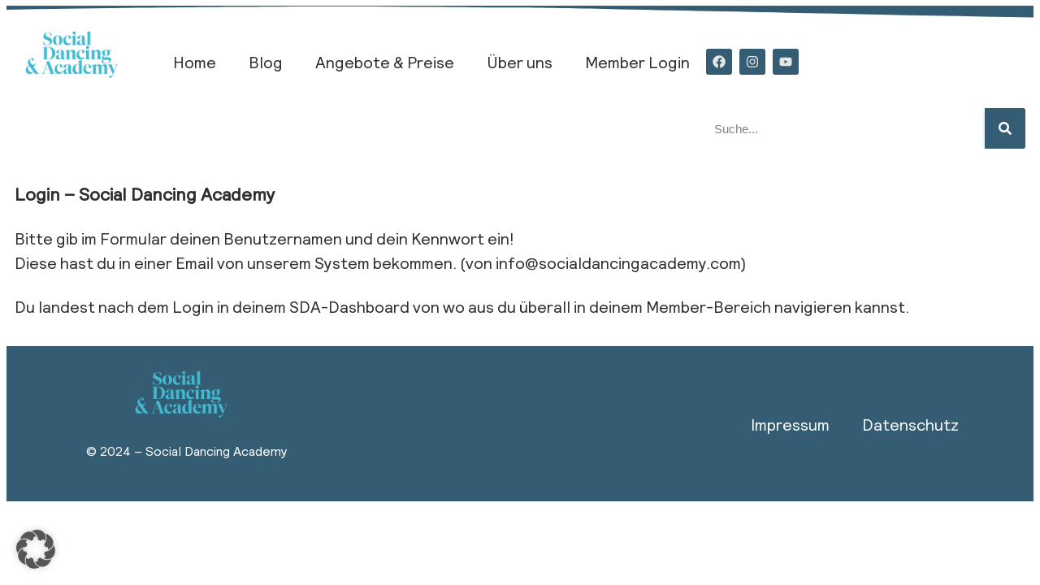

--- FILE ---
content_type: text/html; charset=UTF-8
request_url: https://socialdancingacademy.com/login
body_size: 21106
content:
<!doctype html>
<html lang="de">
<head>
	<meta charset="UTF-8">
	<meta name="viewport" content="width=device-width, initial-scale=1">
	<link rel="profile" href="https://gmpg.org/xfn/11">
	<meta name='robots' content='index, follow, max-image-preview:large, max-snippet:-1, max-video-preview:-1' />
<!-- MonitoringHub Events Code - Start --><script data-borlabs-cookie-script-blocker-ignore>var monitoringhub_event_config = {"debug":true,"store_enabled":false,"set_only_required_consents":true,"log_errors":false,"ga":"G-TD4CVLGCKX","gtm":"","mc":"","aw":{"account":"AW-339886127","labels":{"lead":"","page_view":"3zZvCI-GxPUYEK-AiaIB","view_item":"","add_to_cart":"","initiate_checkout":"2tqjCLCF8pYaEK-AiaIB","purchase":"pUgLCOW38pYaEK-AiaIB"}},"meta":"1653149021636899","tiktok":"","linkedin":{"account":"","labels":{"purchase":"","lead":""}}};</script><script data-borlabs-cookie-script-blocker-ignore src="https://socialdancingacademy.com/wp-content/plugins/monitoringhub/js/event.js?t=1757424024" ></script><!-- MonitoringHub events Code - End --><!-- manual add dataLayer --><script>window['data'+'Layer'] = window['data'+'Layer'] || [];</script>
	<!-- This site is optimized with the Yoast SEO plugin v26.7 - https://yoast.com/wordpress/plugins/seo/ -->
	<title>Login - Social Dancing Academy</title>
	<link rel="canonical" href="https://socialdancingacademy.com/login" />
	<meta property="og:locale" content="de_DE" />
	<meta property="og:type" content="article" />
	<meta property="og:title" content="Login - Social Dancing Academy" />
	<meta property="og:description" content="Login &#8211; Social Dancing Academy&nbsp; Bitte gib im Formular deinen Benutzernamen und dein Kennwort ein!Diese hast du in einer Email von unserem System bekommen. (von info@socialdancingacademy.com) Du landest nach dem Login in deinem SDA-Dashboard von wo aus du überall in deinem Member-Bereich navigieren kannst." />
	<meta property="og:url" content="https://socialdancingacademy.com/login" />
	<meta property="og:site_name" content="Social Dancing Academy" />
	<meta name="twitter:card" content="summary_large_image" />
	<script type="application/ld+json" class="yoast-schema-graph">{"@context":"https://schema.org","@graph":[{"@type":"WebPage","@id":"https://socialdancingacademy.com/login","url":"https://socialdancingacademy.com/login","name":"Login - Social Dancing Academy","isPartOf":{"@id":"https://socialdancingacademy.com/#website"},"datePublished":"2021-04-12T19:22:04+00:00","breadcrumb":{"@id":"https://socialdancingacademy.com/login#breadcrumb"},"inLanguage":"de","potentialAction":[{"@type":"ReadAction","target":["https://socialdancingacademy.com/login"]}]},{"@type":"BreadcrumbList","@id":"https://socialdancingacademy.com/login#breadcrumb","itemListElement":[{"@type":"ListItem","position":1,"name":"Startseite","item":"https://socialdancingacademy.com/"},{"@type":"ListItem","position":2,"name":"Login"}]},{"@type":"WebSite","@id":"https://socialdancingacademy.com/#website","url":"https://socialdancingacademy.com/","name":"Social Dancing Academy","description":"Tanzfreude mit Tiefgang","publisher":{"@id":"https://socialdancingacademy.com/#organization"},"potentialAction":[{"@type":"SearchAction","target":{"@type":"EntryPoint","urlTemplate":"https://socialdancingacademy.com/?s={search_term_string}"},"query-input":{"@type":"PropertyValueSpecification","valueRequired":true,"valueName":"search_term_string"}}],"inLanguage":"de"},{"@type":"Organization","@id":"https://socialdancingacademy.com/#organization","name":"Social Dancing Academy","url":"https://socialdancingacademy.com/","logo":{"@type":"ImageObject","inLanguage":"de","@id":"https://socialdancingacademy.com/#/schema/logo/image/","url":"https://cdn.socialdancingacademy.com/wp-content/uploads/2024/04/Social-Dancing-and-Academy-blue.png","contentUrl":"https://cdn.socialdancingacademy.com/wp-content/uploads/2024/04/Social-Dancing-and-Academy-blue.png","width":2000,"height":1000,"caption":"Social Dancing Academy"},"image":{"@id":"https://socialdancingacademy.com/#/schema/logo/image/"}}]}</script>
	<!-- / Yoast SEO plugin. -->


<link rel='dns-prefetch' href='//www.digistore24-scripts.com' />
<link rel="alternate" type="application/rss+xml" title="Social Dancing Academy &raquo; Feed" href="https://socialdancingacademy.com/feed" />
<link rel="alternate" type="application/rss+xml" title="Social Dancing Academy &raquo; Kommentar-Feed" href="https://socialdancingacademy.com/comments/feed" />
<link rel="alternate" title="oEmbed (JSON)" type="application/json+oembed" href="https://socialdancingacademy.com/wp-json/oembed/1.0/embed?url=https%3A%2F%2Fsocialdancingacademy.com%2Flogin" />
<link rel="alternate" title="oEmbed (XML)" type="text/xml+oembed" href="https://socialdancingacademy.com/wp-json/oembed/1.0/embed?url=https%3A%2F%2Fsocialdancingacademy.com%2Flogin&#038;format=xml" />
<style id='wp-img-auto-sizes-contain-inline-css'>
img:is([sizes=auto i],[sizes^="auto," i]){contain-intrinsic-size:3000px 1500px}
/*# sourceURL=wp-img-auto-sizes-contain-inline-css */
</style>
<link rel='stylesheet' id='digistore-css' href='https://socialdancingacademy.com/wp-content/plugins/digistore/digistore.css?ver=63c12676f7d1d9396be14dac05081766' media='all' />
<style id='wp-emoji-styles-inline-css'>

	img.wp-smiley, img.emoji {
		display: inline !important;
		border: none !important;
		box-shadow: none !important;
		height: 1em !important;
		width: 1em !important;
		margin: 0 0.07em !important;
		vertical-align: -0.1em !important;
		background: none !important;
		padding: 0 !important;
	}
/*# sourceURL=wp-emoji-styles-inline-css */
</style>
<style id='global-styles-inline-css'>
:root{--wp--preset--aspect-ratio--square: 1;--wp--preset--aspect-ratio--4-3: 4/3;--wp--preset--aspect-ratio--3-4: 3/4;--wp--preset--aspect-ratio--3-2: 3/2;--wp--preset--aspect-ratio--2-3: 2/3;--wp--preset--aspect-ratio--16-9: 16/9;--wp--preset--aspect-ratio--9-16: 9/16;--wp--preset--color--black: #000000;--wp--preset--color--cyan-bluish-gray: #abb8c3;--wp--preset--color--white: #ffffff;--wp--preset--color--pale-pink: #f78da7;--wp--preset--color--vivid-red: #cf2e2e;--wp--preset--color--luminous-vivid-orange: #ff6900;--wp--preset--color--luminous-vivid-amber: #fcb900;--wp--preset--color--light-green-cyan: #7bdcb5;--wp--preset--color--vivid-green-cyan: #00d084;--wp--preset--color--pale-cyan-blue: #8ed1fc;--wp--preset--color--vivid-cyan-blue: #0693e3;--wp--preset--color--vivid-purple: #9b51e0;--wp--preset--gradient--vivid-cyan-blue-to-vivid-purple: linear-gradient(135deg,rgb(6,147,227) 0%,rgb(155,81,224) 100%);--wp--preset--gradient--light-green-cyan-to-vivid-green-cyan: linear-gradient(135deg,rgb(122,220,180) 0%,rgb(0,208,130) 100%);--wp--preset--gradient--luminous-vivid-amber-to-luminous-vivid-orange: linear-gradient(135deg,rgb(252,185,0) 0%,rgb(255,105,0) 100%);--wp--preset--gradient--luminous-vivid-orange-to-vivid-red: linear-gradient(135deg,rgb(255,105,0) 0%,rgb(207,46,46) 100%);--wp--preset--gradient--very-light-gray-to-cyan-bluish-gray: linear-gradient(135deg,rgb(238,238,238) 0%,rgb(169,184,195) 100%);--wp--preset--gradient--cool-to-warm-spectrum: linear-gradient(135deg,rgb(74,234,220) 0%,rgb(151,120,209) 20%,rgb(207,42,186) 40%,rgb(238,44,130) 60%,rgb(251,105,98) 80%,rgb(254,248,76) 100%);--wp--preset--gradient--blush-light-purple: linear-gradient(135deg,rgb(255,206,236) 0%,rgb(152,150,240) 100%);--wp--preset--gradient--blush-bordeaux: linear-gradient(135deg,rgb(254,205,165) 0%,rgb(254,45,45) 50%,rgb(107,0,62) 100%);--wp--preset--gradient--luminous-dusk: linear-gradient(135deg,rgb(255,203,112) 0%,rgb(199,81,192) 50%,rgb(65,88,208) 100%);--wp--preset--gradient--pale-ocean: linear-gradient(135deg,rgb(255,245,203) 0%,rgb(182,227,212) 50%,rgb(51,167,181) 100%);--wp--preset--gradient--electric-grass: linear-gradient(135deg,rgb(202,248,128) 0%,rgb(113,206,126) 100%);--wp--preset--gradient--midnight: linear-gradient(135deg,rgb(2,3,129) 0%,rgb(40,116,252) 100%);--wp--preset--font-size--small: 13px;--wp--preset--font-size--medium: 20px;--wp--preset--font-size--large: 36px;--wp--preset--font-size--x-large: 42px;--wp--preset--spacing--20: 0.44rem;--wp--preset--spacing--30: 0.67rem;--wp--preset--spacing--40: 1rem;--wp--preset--spacing--50: 1.5rem;--wp--preset--spacing--60: 2.25rem;--wp--preset--spacing--70: 3.38rem;--wp--preset--spacing--80: 5.06rem;--wp--preset--shadow--natural: 6px 6px 9px rgba(0, 0, 0, 0.2);--wp--preset--shadow--deep: 12px 12px 50px rgba(0, 0, 0, 0.4);--wp--preset--shadow--sharp: 6px 6px 0px rgba(0, 0, 0, 0.2);--wp--preset--shadow--outlined: 6px 6px 0px -3px rgb(255, 255, 255), 6px 6px rgb(0, 0, 0);--wp--preset--shadow--crisp: 6px 6px 0px rgb(0, 0, 0);}:root { --wp--style--global--content-size: 800px;--wp--style--global--wide-size: 1200px; }:where(body) { margin: 0; }.wp-site-blocks > .alignleft { float: left; margin-right: 2em; }.wp-site-blocks > .alignright { float: right; margin-left: 2em; }.wp-site-blocks > .aligncenter { justify-content: center; margin-left: auto; margin-right: auto; }:where(.wp-site-blocks) > * { margin-block-start: 24px; margin-block-end: 0; }:where(.wp-site-blocks) > :first-child { margin-block-start: 0; }:where(.wp-site-blocks) > :last-child { margin-block-end: 0; }:root { --wp--style--block-gap: 24px; }:root :where(.is-layout-flow) > :first-child{margin-block-start: 0;}:root :where(.is-layout-flow) > :last-child{margin-block-end: 0;}:root :where(.is-layout-flow) > *{margin-block-start: 24px;margin-block-end: 0;}:root :where(.is-layout-constrained) > :first-child{margin-block-start: 0;}:root :where(.is-layout-constrained) > :last-child{margin-block-end: 0;}:root :where(.is-layout-constrained) > *{margin-block-start: 24px;margin-block-end: 0;}:root :where(.is-layout-flex){gap: 24px;}:root :where(.is-layout-grid){gap: 24px;}.is-layout-flow > .alignleft{float: left;margin-inline-start: 0;margin-inline-end: 2em;}.is-layout-flow > .alignright{float: right;margin-inline-start: 2em;margin-inline-end: 0;}.is-layout-flow > .aligncenter{margin-left: auto !important;margin-right: auto !important;}.is-layout-constrained > .alignleft{float: left;margin-inline-start: 0;margin-inline-end: 2em;}.is-layout-constrained > .alignright{float: right;margin-inline-start: 2em;margin-inline-end: 0;}.is-layout-constrained > .aligncenter{margin-left: auto !important;margin-right: auto !important;}.is-layout-constrained > :where(:not(.alignleft):not(.alignright):not(.alignfull)){max-width: var(--wp--style--global--content-size);margin-left: auto !important;margin-right: auto !important;}.is-layout-constrained > .alignwide{max-width: var(--wp--style--global--wide-size);}body .is-layout-flex{display: flex;}.is-layout-flex{flex-wrap: wrap;align-items: center;}.is-layout-flex > :is(*, div){margin: 0;}body .is-layout-grid{display: grid;}.is-layout-grid > :is(*, div){margin: 0;}body{padding-top: 0px;padding-right: 0px;padding-bottom: 0px;padding-left: 0px;}a:where(:not(.wp-element-button)){text-decoration: underline;}:root :where(.wp-element-button, .wp-block-button__link){background-color: #32373c;border-width: 0;color: #fff;font-family: inherit;font-size: inherit;font-style: inherit;font-weight: inherit;letter-spacing: inherit;line-height: inherit;padding-top: calc(0.667em + 2px);padding-right: calc(1.333em + 2px);padding-bottom: calc(0.667em + 2px);padding-left: calc(1.333em + 2px);text-decoration: none;text-transform: inherit;}.has-black-color{color: var(--wp--preset--color--black) !important;}.has-cyan-bluish-gray-color{color: var(--wp--preset--color--cyan-bluish-gray) !important;}.has-white-color{color: var(--wp--preset--color--white) !important;}.has-pale-pink-color{color: var(--wp--preset--color--pale-pink) !important;}.has-vivid-red-color{color: var(--wp--preset--color--vivid-red) !important;}.has-luminous-vivid-orange-color{color: var(--wp--preset--color--luminous-vivid-orange) !important;}.has-luminous-vivid-amber-color{color: var(--wp--preset--color--luminous-vivid-amber) !important;}.has-light-green-cyan-color{color: var(--wp--preset--color--light-green-cyan) !important;}.has-vivid-green-cyan-color{color: var(--wp--preset--color--vivid-green-cyan) !important;}.has-pale-cyan-blue-color{color: var(--wp--preset--color--pale-cyan-blue) !important;}.has-vivid-cyan-blue-color{color: var(--wp--preset--color--vivid-cyan-blue) !important;}.has-vivid-purple-color{color: var(--wp--preset--color--vivid-purple) !important;}.has-black-background-color{background-color: var(--wp--preset--color--black) !important;}.has-cyan-bluish-gray-background-color{background-color: var(--wp--preset--color--cyan-bluish-gray) !important;}.has-white-background-color{background-color: var(--wp--preset--color--white) !important;}.has-pale-pink-background-color{background-color: var(--wp--preset--color--pale-pink) !important;}.has-vivid-red-background-color{background-color: var(--wp--preset--color--vivid-red) !important;}.has-luminous-vivid-orange-background-color{background-color: var(--wp--preset--color--luminous-vivid-orange) !important;}.has-luminous-vivid-amber-background-color{background-color: var(--wp--preset--color--luminous-vivid-amber) !important;}.has-light-green-cyan-background-color{background-color: var(--wp--preset--color--light-green-cyan) !important;}.has-vivid-green-cyan-background-color{background-color: var(--wp--preset--color--vivid-green-cyan) !important;}.has-pale-cyan-blue-background-color{background-color: var(--wp--preset--color--pale-cyan-blue) !important;}.has-vivid-cyan-blue-background-color{background-color: var(--wp--preset--color--vivid-cyan-blue) !important;}.has-vivid-purple-background-color{background-color: var(--wp--preset--color--vivid-purple) !important;}.has-black-border-color{border-color: var(--wp--preset--color--black) !important;}.has-cyan-bluish-gray-border-color{border-color: var(--wp--preset--color--cyan-bluish-gray) !important;}.has-white-border-color{border-color: var(--wp--preset--color--white) !important;}.has-pale-pink-border-color{border-color: var(--wp--preset--color--pale-pink) !important;}.has-vivid-red-border-color{border-color: var(--wp--preset--color--vivid-red) !important;}.has-luminous-vivid-orange-border-color{border-color: var(--wp--preset--color--luminous-vivid-orange) !important;}.has-luminous-vivid-amber-border-color{border-color: var(--wp--preset--color--luminous-vivid-amber) !important;}.has-light-green-cyan-border-color{border-color: var(--wp--preset--color--light-green-cyan) !important;}.has-vivid-green-cyan-border-color{border-color: var(--wp--preset--color--vivid-green-cyan) !important;}.has-pale-cyan-blue-border-color{border-color: var(--wp--preset--color--pale-cyan-blue) !important;}.has-vivid-cyan-blue-border-color{border-color: var(--wp--preset--color--vivid-cyan-blue) !important;}.has-vivid-purple-border-color{border-color: var(--wp--preset--color--vivid-purple) !important;}.has-vivid-cyan-blue-to-vivid-purple-gradient-background{background: var(--wp--preset--gradient--vivid-cyan-blue-to-vivid-purple) !important;}.has-light-green-cyan-to-vivid-green-cyan-gradient-background{background: var(--wp--preset--gradient--light-green-cyan-to-vivid-green-cyan) !important;}.has-luminous-vivid-amber-to-luminous-vivid-orange-gradient-background{background: var(--wp--preset--gradient--luminous-vivid-amber-to-luminous-vivid-orange) !important;}.has-luminous-vivid-orange-to-vivid-red-gradient-background{background: var(--wp--preset--gradient--luminous-vivid-orange-to-vivid-red) !important;}.has-very-light-gray-to-cyan-bluish-gray-gradient-background{background: var(--wp--preset--gradient--very-light-gray-to-cyan-bluish-gray) !important;}.has-cool-to-warm-spectrum-gradient-background{background: var(--wp--preset--gradient--cool-to-warm-spectrum) !important;}.has-blush-light-purple-gradient-background{background: var(--wp--preset--gradient--blush-light-purple) !important;}.has-blush-bordeaux-gradient-background{background: var(--wp--preset--gradient--blush-bordeaux) !important;}.has-luminous-dusk-gradient-background{background: var(--wp--preset--gradient--luminous-dusk) !important;}.has-pale-ocean-gradient-background{background: var(--wp--preset--gradient--pale-ocean) !important;}.has-electric-grass-gradient-background{background: var(--wp--preset--gradient--electric-grass) !important;}.has-midnight-gradient-background{background: var(--wp--preset--gradient--midnight) !important;}.has-small-font-size{font-size: var(--wp--preset--font-size--small) !important;}.has-medium-font-size{font-size: var(--wp--preset--font-size--medium) !important;}.has-large-font-size{font-size: var(--wp--preset--font-size--large) !important;}.has-x-large-font-size{font-size: var(--wp--preset--font-size--x-large) !important;}
:root :where(.wp-block-pullquote){font-size: 1.5em;line-height: 1.6;}
/*# sourceURL=global-styles-inline-css */
</style>
<link rel='stylesheet' id='hello-elementor-css' href='https://socialdancingacademy.com/wp-content/themes/hello-elementor/style.css?ver=63c12676f7d1d9396be14dac05081766' media='all' />
<link rel='stylesheet' id='ran-style-css' href='https://socialdancingacademy.com/wp-content/themes/socialdancingacademy/style.css?ver=1738768140' media='all' />
<link rel='stylesheet' id='ran-style-woocommerce.css-css' href='https://socialdancingacademy.com/wp-content/themes/socialdancingacademy/functions.d/woocommerce.css?ver=1733561918' media='all' />
<link rel='stylesheet' id='hello-elementor-theme-style-css' href='https://socialdancingacademy.com/wp-content/themes/hello-elementor/assets/css/theme.css?ver=3.4.5' media='all' />
<link rel='stylesheet' id='hello-elementor-header-footer-css' href='https://socialdancingacademy.com/wp-content/themes/hello-elementor/assets/css/header-footer.css?ver=3.4.5' media='all' />
<link rel='stylesheet' id='elementor-frontend-css' href='https://socialdancingacademy.com/wp-content/uploads/elementor/css/custom-frontend.min.css?ver=1768440021' media='all' />
<style id='elementor-frontend-inline-css'>
.elementor-kit-4{--e-global-color-primary:#2E2E2E;--e-global-color-secondary:#E6E6E6;--e-global-color-text:#2E2E2E;--e-global-color-accent:#F3AD8F;--e-global-color-8b21f38:#000000;--e-global-color-bb6e9d6:#FFFFFF;--e-global-color-8968be6:#F3F3F3;--e-global-color-92719de:#345C72;--e-global-color-c958685:#47BAD2;--e-global-color-9dc6525:#E90909;--e-global-color-b4c05cb:#00334F;--e-global-typography-primary-font-family:"relative-medium-pro";--e-global-typography-primary-font-size:3rem;--e-global-typography-primary-font-weight:600;--e-global-typography-primary-line-height:2.9rem;--e-global-typography-accent-font-family:"relative-medium-pro";--e-global-typography-accent-font-weight:600;--e-global-typography-secondary-font-family:"relative-medium-pro";--e-global-typography-secondary-font-size:2rem;--e-global-typography-secondary-font-weight:400;--e-global-typography-secondary-line-height:2rem;--e-global-typography-text-font-family:"relative-book-pro";--e-global-typography-text-font-size:1.25rem;--e-global-typography-text-font-weight:400;--e-global-typography-text-line-height:1.925rem;--e-global-typography-e13eabd-font-family:"relative-medium-pro";--e-global-typography-e13eabd-font-size:3rem;--e-global-typography-e13eabd-font-weight:600;--e-global-typography-e13eabd-line-height:3.1rem;--e-global-typography-9855fca-font-family:"relative-book-pro";--e-global-typography-9855fca-font-size:1.25rem;--e-global-typography-9855fca-font-weight:400;--e-global-typography-9855fca-line-height:1.925rem;--e-global-typography-42f97fb-font-size:1.25rem;--e-global-typography-42f97fb-font-weight:700;--e-global-typography-42f97fb-text-transform:uppercase;--e-global-typography-42f97fb-line-height:1.925rem;--e-global-typography-0982af1-font-family:"relative-medium-pro";--e-global-typography-0982af1-font-size:2.725rem;--e-global-typography-0982af1-font-weight:700;--e-global-typography-0982af1-line-height:2.925rem;--e-global-typography-fb20bda-font-family:"relative-medium-pro";--e-global-typography-fb20bda-font-size:2.35rem;--e-global-typography-fb20bda-font-weight:600;--e-global-typography-fb20bda-line-height:2.45rem;--e-global-typography-b40b0f0-font-family:"relative-book-pro";--e-global-typography-b40b0f0-font-size:1rem;--e-global-typography-b40b0f0-font-weight:400;--e-global-typography-b40b0f0-line-height:1rem;color:var( --e-global-color-text );font-family:var( --e-global-typography-text-font-family ), Sans-serif;font-size:var( --e-global-typography-text-font-size );font-weight:var( --e-global-typography-text-font-weight );line-height:var( --e-global-typography-text-line-height );}.elementor-kit-4 button,.elementor-kit-4 input[type="button"],.elementor-kit-4 input[type="submit"],.elementor-kit-4 .elementor-button{background-color:var( --e-global-color-primary );font-family:var( --e-global-typography-9855fca-font-family ), Sans-serif;font-size:var( --e-global-typography-9855fca-font-size );font-weight:var( --e-global-typography-9855fca-font-weight );line-height:var( --e-global-typography-9855fca-line-height );color:var( --e-global-color-bb6e9d6 );box-shadow:3px 5px 5px 2px rgba(0, 0, 0, 0.25);border-style:solid;border-color:var( --e-global-color-primary );border-radius:0.6rem 0.6rem 0.6rem 0.6rem;}.elementor-kit-4 e-page-transition{background-color:#FFBC7D;}.elementor-kit-4 p{margin-block-end:1.5rem;}.elementor-kit-4 a{color:var( --e-global-color-primary );}.elementor-kit-4 a:hover{color:var( --e-global-color-accent );}.elementor-kit-4 h1{color:var( --e-global-color-primary );font-family:var( --e-global-typography-e13eabd-font-family ), Sans-serif;font-size:var( --e-global-typography-e13eabd-font-size );font-weight:var( --e-global-typography-e13eabd-font-weight );line-height:var( --e-global-typography-e13eabd-line-height );}.elementor-kit-4 h2{color:var( --e-global-color-primary );font-family:var( --e-global-typography-0982af1-font-family ), Sans-serif;font-size:var( --e-global-typography-0982af1-font-size );font-weight:var( --e-global-typography-0982af1-font-weight );line-height:var( --e-global-typography-0982af1-line-height );}.elementor-kit-4 h3{color:var( --e-global-color-primary );font-family:var( --e-global-typography-fb20bda-font-family ), Sans-serif;font-size:var( --e-global-typography-fb20bda-font-size );font-weight:var( --e-global-typography-fb20bda-font-weight );line-height:var( --e-global-typography-fb20bda-line-height );}.elementor-kit-4 h4{color:var( --e-global-color-primary );font-family:var( --e-global-typography-fb20bda-font-family ), Sans-serif;font-size:var( --e-global-typography-fb20bda-font-size );font-weight:var( --e-global-typography-fb20bda-font-weight );line-height:var( --e-global-typography-fb20bda-line-height );}.elementor-kit-4 h5{color:var( --e-global-color-primary );}.elementor-kit-4 h6{color:var( --e-global-color-primary );font-family:var( --e-global-typography-fb20bda-font-family ), Sans-serif;font-size:var( --e-global-typography-fb20bda-font-size );font-weight:var( --e-global-typography-fb20bda-font-weight );line-height:var( --e-global-typography-fb20bda-line-height );}.elementor-section.elementor-section-boxed > .elementor-container{max-width:1140px;}.e-con{--container-max-width:1140px;}.elementor-widget:not(:last-child){margin-block-end:20px;}.elementor-element{--widgets-spacing:20px 20px;--widgets-spacing-row:20px;--widgets-spacing-column:20px;}{}h1.entry-title{display:var(--page-title-display);}.site-header .site-branding{flex-direction:column;align-items:stretch;}.site-header{padding-inline-end:0px;padding-inline-start:0px;}@media(max-width:1440px){.elementor-kit-4{font-size:var( --e-global-typography-text-font-size );line-height:var( --e-global-typography-text-line-height );}.elementor-kit-4 h1{font-size:var( --e-global-typography-e13eabd-font-size );line-height:var( --e-global-typography-e13eabd-line-height );}.elementor-kit-4 h2{font-size:var( --e-global-typography-0982af1-font-size );line-height:var( --e-global-typography-0982af1-line-height );}.elementor-kit-4 h3{font-size:var( --e-global-typography-fb20bda-font-size );line-height:var( --e-global-typography-fb20bda-line-height );}.elementor-kit-4 h4{font-size:var( --e-global-typography-fb20bda-font-size );line-height:var( --e-global-typography-fb20bda-line-height );}.elementor-kit-4 h6{font-size:var( --e-global-typography-fb20bda-font-size );line-height:var( --e-global-typography-fb20bda-line-height );}.elementor-kit-4 button,.elementor-kit-4 input[type="button"],.elementor-kit-4 input[type="submit"],.elementor-kit-4 .elementor-button{font-size:var( --e-global-typography-9855fca-font-size );line-height:var( --e-global-typography-9855fca-line-height );}}@media(max-width:1024px){.elementor-kit-4{--e-global-typography-e13eabd-font-size:2.9rem;--e-global-typography-e13eabd-line-height:3rem;--e-global-typography-0982af1-font-size:2.5rem;--e-global-typography-0982af1-line-height:2.5rem;--e-global-typography-fb20bda-font-size:2.2rem;--e-global-typography-fb20bda-line-height:2.2rem;--e-global-typography-b40b0f0-font-size:0.75rem;--e-global-typography-b40b0f0-line-height:0.75rem;font-size:var( --e-global-typography-text-font-size );line-height:var( --e-global-typography-text-line-height );}.elementor-kit-4 h1{font-size:var( --e-global-typography-e13eabd-font-size );line-height:var( --e-global-typography-e13eabd-line-height );}.elementor-kit-4 h2{font-size:var( --e-global-typography-0982af1-font-size );line-height:var( --e-global-typography-0982af1-line-height );}.elementor-kit-4 h3{font-size:var( --e-global-typography-fb20bda-font-size );line-height:var( --e-global-typography-fb20bda-line-height );}.elementor-kit-4 h4{font-size:var( --e-global-typography-fb20bda-font-size );line-height:var( --e-global-typography-fb20bda-line-height );}.elementor-kit-4 h6{font-size:var( --e-global-typography-fb20bda-font-size );line-height:var( --e-global-typography-fb20bda-line-height );}.elementor-kit-4 button,.elementor-kit-4 input[type="button"],.elementor-kit-4 input[type="submit"],.elementor-kit-4 .elementor-button{font-size:var( --e-global-typography-9855fca-font-size );line-height:var( --e-global-typography-9855fca-line-height );}.elementor-section.elementor-section-boxed > .elementor-container{max-width:1024px;}.e-con{--container-max-width:1024px;}}@media(max-width:767px){.elementor-kit-4{--e-global-typography-e13eabd-font-size:2.725rem;--e-global-typography-e13eabd-line-height:2.825rem;--e-global-typography-0982af1-font-size:2.325rem;--e-global-typography-0982af1-line-height:2.4rem;--e-global-typography-fb20bda-font-size:2rem;--e-global-typography-fb20bda-line-height:2rem;font-size:var( --e-global-typography-text-font-size );line-height:var( --e-global-typography-text-line-height );}.elementor-kit-4 h1{font-size:var( --e-global-typography-e13eabd-font-size );line-height:var( --e-global-typography-e13eabd-line-height );}.elementor-kit-4 h2{font-size:var( --e-global-typography-0982af1-font-size );line-height:var( --e-global-typography-0982af1-line-height );}.elementor-kit-4 h3{font-size:var( --e-global-typography-fb20bda-font-size );line-height:var( --e-global-typography-fb20bda-line-height );}.elementor-kit-4 h4{font-size:var( --e-global-typography-fb20bda-font-size );line-height:var( --e-global-typography-fb20bda-line-height );}.elementor-kit-4 h6{font-size:var( --e-global-typography-fb20bda-font-size );line-height:var( --e-global-typography-fb20bda-line-height );}.elementor-kit-4 button,.elementor-kit-4 input[type="button"],.elementor-kit-4 input[type="submit"],.elementor-kit-4 .elementor-button{font-size:var( --e-global-typography-9855fca-font-size );line-height:var( --e-global-typography-9855fca-line-height );}.elementor-section.elementor-section-boxed > .elementor-container{max-width:767px;}.e-con{--container-max-width:767px;}}/* Start Custom Fonts CSS */@font-face {
	font-family: 'relative-medium-pro';
	font-style: normal;
	font-weight: normal;
	font-display: auto;
	src: url('https://socialdancingacademy.com/wp-content/uploads/2024/04/relative-medium-pro.ttf') format('truetype');
}
/* End Custom Fonts CSS */
/* Start Custom Fonts CSS */@font-face {
	font-family: 'relative-book-pro';
	font-style: normal;
	font-weight: normal;
	font-display: auto;
	src: url('https://socialdancingacademy.com/wp-content/uploads/2024/04/relative-book-pro.ttf') format('truetype');
}
/* End Custom Fonts CSS */
:root{--page-title-display:none;}
.elementor-177 .elementor-element.elementor-element-ba01bce{--display:flex;--flex-direction:column;--container-widget-width:100%;--container-widget-height:initial;--container-widget-flex-grow:0;--container-widget-align-self:initial;--flex-wrap-mobile:wrap;--gap:0px 0px;--row-gap:0px;--column-gap:0px;--margin-top:0px;--margin-bottom:0px;--margin-left:0px;--margin-right:0px;--padding-top:0px;--padding-bottom:0px;--padding-left:0px;--padding-right:0px;}.elementor-177 .elementor-element.elementor-element-e262e57{--display:flex;--gap:0px 0px;--row-gap:0px;--column-gap:0px;--overflow:hidden;--margin-top:0px;--margin-bottom:0px;--margin-left:0px;--margin-right:0px;--padding-top:25px;--padding-bottom:20px;--padding-left:0px;--padding-right:0px;}.elementor-177 .elementor-element.elementor-element-e262e57:not(.elementor-motion-effects-element-type-background), .elementor-177 .elementor-element.elementor-element-e262e57 > .elementor-motion-effects-container > .elementor-motion-effects-layer{background-color:var( --e-global-color-92719de );}.elementor-177 .elementor-element.elementor-element-633efe4{text-align:center;}.elementor-177 .elementor-element.elementor-element-633efe4 .elementor-heading-title{font-size:30px;font-style:italic;color:var( --e-global-color-secondary );}.elementor-177 .elementor-element.elementor-element-012198a{--display:flex;--gap:0px 0px;--row-gap:0px;--column-gap:0px;--margin-top:0px;--margin-bottom:0px;--margin-left:0px;--margin-right:0px;}.elementor-177 .elementor-element.elementor-element-012198a > .elementor-shape-top .elementor-shape-fill, .elementor-177 .elementor-element.elementor-element-012198a > .e-con-inner > .elementor-shape-top .elementor-shape-fill{fill:var( --e-global-color-92719de );}.elementor-177 .elementor-element.elementor-element-012198a > .elementor-shape-top svg, .elementor-177 .elementor-element.elementor-element-012198a > .e-con-inner > .elementor-shape-top svg{width:calc(300% + 1.3px);height:20px;}.elementor-177 .elementor-element.elementor-element-921b3a6{--display:flex;--flex-direction:row;--container-widget-width:calc( ( 1 - var( --container-widget-flex-grow ) ) * 100% );--container-widget-height:100%;--container-widget-flex-grow:1;--container-widget-align-self:stretch;--flex-wrap-mobile:wrap;--justify-content:space-between;--align-items:center;--margin-top:0px;--margin-bottom:0px;--margin-left:0px;--margin-right:0px;--padding-top:0px;--padding-bottom:0px;--padding-left:0px;--padding-right:0px;}.elementor-177 .elementor-element.elementor-element-921b3a6:not(.elementor-motion-effects-element-type-background), .elementor-177 .elementor-element.elementor-element-921b3a6 > .elementor-motion-effects-container > .elementor-motion-effects-layer{background-color:var( --e-global-color-bb6e9d6 );}.elementor-177 .elementor-element.elementor-element-fb18103{--display:flex;--justify-content:flex-start;--align-items:flex-start;--container-widget-width:calc( ( 1 - var( --container-widget-flex-grow ) ) * 100% );--margin-top:0px;--margin-bottom:0px;--margin-left:0px;--margin-right:0px;}.elementor-177 .elementor-element.elementor-element-fb18103.e-con{--align-self:flex-start;}.elementor-177 .elementor-element.elementor-element-da8956c.elementor-element{--align-self:flex-start;}.elementor-177 .elementor-element.elementor-element-da8956c{text-align:start;}.elementor-177 .elementor-element.elementor-element-da8956c img{height:75px;object-fit:contain;object-position:center center;}.elementor-177 .elementor-element.elementor-element-a0522fd{--display:flex;--flex-direction:row;--container-widget-width:initial;--container-widget-height:100%;--container-widget-flex-grow:1;--container-widget-align-self:stretch;--flex-wrap-mobile:wrap;--justify-content:flex-end;--margin-top:0px;--margin-bottom:0px;--margin-left:0px;--margin-right:0px;}.elementor-177 .elementor-element.elementor-element-279cdfc{width:auto;max-width:auto;}.elementor-177 .elementor-element.elementor-element-279cdfc.elementor-element{--align-self:center;}.elementor-177 .elementor-element.elementor-element-279cdfc .elementor-menu-toggle{margin-left:auto;}.elementor-177 .elementor-element.elementor-element-54d073b .elementor-repeater-item-5e44de9.elementor-social-icon{background-color:var( --e-global-color-92719de );}.elementor-177 .elementor-element.elementor-element-54d073b .elementor-repeater-item-5e44de9.elementor-social-icon i{color:var( --e-global-color-secondary );}.elementor-177 .elementor-element.elementor-element-54d073b .elementor-repeater-item-5e44de9.elementor-social-icon svg{fill:var( --e-global-color-secondary );}.elementor-177 .elementor-element.elementor-element-54d073b .elementor-repeater-item-ef5b155.elementor-social-icon{background-color:var( --e-global-color-92719de );}.elementor-177 .elementor-element.elementor-element-54d073b .elementor-repeater-item-ef5b155.elementor-social-icon i{color:var( --e-global-color-secondary );}.elementor-177 .elementor-element.elementor-element-54d073b .elementor-repeater-item-ef5b155.elementor-social-icon svg{fill:var( --e-global-color-secondary );}.elementor-177 .elementor-element.elementor-element-54d073b .elementor-repeater-item-e107187.elementor-social-icon{background-color:var( --e-global-color-92719de );}.elementor-177 .elementor-element.elementor-element-54d073b .elementor-repeater-item-e107187.elementor-social-icon i{color:var( --e-global-color-secondary );}.elementor-177 .elementor-element.elementor-element-54d073b .elementor-repeater-item-e107187.elementor-social-icon svg{fill:var( --e-global-color-secondary );}.elementor-177 .elementor-element.elementor-element-54d073b{--grid-template-columns:repeat(0, auto);width:auto;max-width:auto;--icon-size:1rem;--grid-column-gap:5px;--grid-row-gap:0px;}.elementor-177 .elementor-element.elementor-element-54d073b .elementor-widget-container{text-align:right;}.elementor-177 .elementor-element.elementor-element-54d073b.elementor-element{--align-self:center;}.elementor-177 .elementor-element.elementor-element-15ea93a{--display:flex;--flex-direction:column;--container-widget-width:100%;--container-widget-height:initial;--container-widget-flex-grow:0;--container-widget-align-self:initial;--flex-wrap-mobile:wrap;--padding-top:10px;--padding-bottom:10px;--padding-left:10px;--padding-right:10px;}.elementor-177 .elementor-element.elementor-element-b2aa3b1{width:var( --container-widget-width, 400px );max-width:400px;--container-widget-width:400px;--container-widget-flex-grow:0;}.elementor-177 .elementor-element.elementor-element-b2aa3b1.elementor-element{--align-self:flex-end;}.elementor-177 .elementor-element.elementor-element-b2aa3b1 .elementor-search-form__container{min-height:50px;}.elementor-177 .elementor-element.elementor-element-b2aa3b1 .elementor-search-form__submit{min-width:50px;background-color:var( --e-global-color-92719de );}body:not(.rtl) .elementor-177 .elementor-element.elementor-element-b2aa3b1 .elementor-search-form__icon{padding-left:calc(50px / 3);}body.rtl .elementor-177 .elementor-element.elementor-element-b2aa3b1 .elementor-search-form__icon{padding-right:calc(50px / 3);}.elementor-177 .elementor-element.elementor-element-b2aa3b1 .elementor-search-form__input, .elementor-177 .elementor-element.elementor-element-b2aa3b1.elementor-search-form--button-type-text .elementor-search-form__submit{padding-left:calc(50px / 3);padding-right:calc(50px / 3);}.elementor-177 .elementor-element.elementor-element-b2aa3b1 .elementor-search-form__input,
					.elementor-177 .elementor-element.elementor-element-b2aa3b1 .elementor-search-form__icon,
					.elementor-177 .elementor-element.elementor-element-b2aa3b1 .elementor-lightbox .dialog-lightbox-close-button,
					.elementor-177 .elementor-element.elementor-element-b2aa3b1 .elementor-lightbox .dialog-lightbox-close-button:hover,
					.elementor-177 .elementor-element.elementor-element-b2aa3b1.elementor-search-form--skin-full_screen input[type="search"].elementor-search-form__input{color:var( --e-global-color-text );fill:var( --e-global-color-text );}.elementor-177 .elementor-element.elementor-element-b2aa3b1:not(.elementor-search-form--skin-full_screen) .elementor-search-form__container{background-color:var( --e-global-color-bb6e9d6 );border-radius:3px;}.elementor-177 .elementor-element.elementor-element-b2aa3b1.elementor-search-form--skin-full_screen input[type="search"].elementor-search-form__input{background-color:var( --e-global-color-bb6e9d6 );border-radius:3px;}.elementor-theme-builder-content-area{height:400px;}.elementor-location-header:before, .elementor-location-footer:before{content:"";display:table;clear:both;}@media(max-width:1024px){.elementor-177 .elementor-element.elementor-element-633efe4 .elementor-heading-title{font-size:25px;}.elementor-177 .elementor-element.elementor-element-279cdfc{width:auto;max-width:auto;}.elementor-177 .elementor-element.elementor-element-279cdfc.elementor-element{--align-self:flex-start;--order:99999 /* order end hack */;}.elementor-177 .elementor-element.elementor-element-54d073b{width:auto;max-width:auto;}.elementor-177 .elementor-element.elementor-element-54d073b.elementor-element{--align-self:flex-start;}}@media(max-width:767px){.elementor-177 .elementor-element.elementor-element-633efe4 .elementor-heading-title{font-size:21px;}.elementor-177 .elementor-element.elementor-element-921b3a6{--gap:0px 0px;--row-gap:0px;--column-gap:0px;}.elementor-177 .elementor-element.elementor-element-fb18103{--width:33%;}.elementor-177 .elementor-element.elementor-element-a0522fd{--width:100%;--justify-content:space-between;}.elementor-177 .elementor-element.elementor-element-0e461d1{width:var( --container-widget-width, 28% );max-width:28%;--container-widget-width:28%;--container-widget-flex-grow:0;}.elementor-177 .elementor-element.elementor-element-0e461d1.elementor-element{--align-self:flex-start;--order:-99999 /* order start hack */;}.elementor-177 .elementor-element.elementor-element-0e461d1 img{height:30px;object-fit:contain;}.elementor-177 .elementor-element.elementor-element-279cdfc{width:var( --container-widget-width, 28% );max-width:28%;--container-widget-width:28%;--container-widget-flex-grow:0;}.elementor-177 .elementor-element.elementor-element-279cdfc.elementor-element{--align-self:flex-start;--order:99999 /* order end hack */;}.elementor-177 .elementor-element.elementor-element-54d073b .elementor-widget-container{text-align:center;}.elementor-177 .elementor-element.elementor-element-54d073b{width:var( --container-widget-width, 30% );max-width:30%;--container-widget-width:30%;--container-widget-flex-grow:0;--icon-size:0.75rem;}.elementor-177 .elementor-element.elementor-element-54d073b.elementor-element{--align-self:center;}}@media(min-width:768px){.elementor-177 .elementor-element.elementor-element-fb18103{--width:300px;}}@media(max-width:1440px) and (min-width:768px){.elementor-177 .elementor-element.elementor-element-fb18103{--width:200px;}}
.elementor-65261 .elementor-element.elementor-element-36a4059{--display:flex;--flex-direction:column;--container-widget-width:100%;--container-widget-height:initial;--container-widget-flex-grow:0;--container-widget-align-self:initial;--flex-wrap-mobile:wrap;}.elementor-65261 .elementor-element.elementor-element-36a4059:not(.elementor-motion-effects-element-type-background), .elementor-65261 .elementor-element.elementor-element-36a4059 > .elementor-motion-effects-container > .elementor-motion-effects-layer{background-color:var( --e-global-color-92719de );}.elementor-65261 .elementor-element.elementor-element-dfc1a50{--display:flex;--flex-direction:row;--container-widget-width:initial;--container-widget-height:100%;--container-widget-flex-grow:1;--container-widget-align-self:stretch;--flex-wrap-mobile:wrap;--justify-content:space-between;}.elementor-65261 .elementor-element.elementor-element-4e210d4{--display:flex;--flex-direction:column;--container-widget-width:100%;--container-widget-height:initial;--container-widget-flex-grow:0;--container-widget-align-self:initial;--flex-wrap-mobile:wrap;}.elementor-65261 .elementor-element.elementor-element-1fad432 img{width:150px;max-width:100%;}.elementor-65261 .elementor-element.elementor-element-e662c49{text-align:center;font-family:var( --e-global-typography-b40b0f0-font-family ), Sans-serif;font-size:var( --e-global-typography-b40b0f0-font-size );font-weight:var( --e-global-typography-b40b0f0-font-weight );line-height:var( --e-global-typography-b40b0f0-line-height );color:var( --e-global-color-bb6e9d6 );}.elementor-65261 .elementor-element.elementor-element-20dd778.elementor-element{--align-self:center;}.elementor-65261 .elementor-element.elementor-element-20dd778 .elementor-nav-menu--main .elementor-item{color:var( --e-global-color-bb6e9d6 );fill:var( --e-global-color-bb6e9d6 );}.elementor-theme-builder-content-area{height:400px;}.elementor-location-header:before, .elementor-location-footer:before{content:"";display:table;clear:both;}@media(min-width:768px){.elementor-65261 .elementor-element.elementor-element-4e210d4{--width:300px;}}@media(max-width:1440px){.elementor-65261 .elementor-element.elementor-element-e662c49{font-size:var( --e-global-typography-b40b0f0-font-size );line-height:var( --e-global-typography-b40b0f0-line-height );}}@media(max-width:1024px){.elementor-65261 .elementor-element.elementor-element-e662c49{font-size:var( --e-global-typography-b40b0f0-font-size );line-height:var( --e-global-typography-b40b0f0-line-height );}}@media(max-width:767px){.elementor-65261 .elementor-element.elementor-element-dfc1a50{--align-items:center;--container-widget-width:calc( ( 1 - var( --container-widget-flex-grow ) ) * 100% );}.elementor-65261 .elementor-element.elementor-element-e662c49{font-size:var( --e-global-typography-b40b0f0-font-size );line-height:var( --e-global-typography-b40b0f0-line-height );}.elementor-65261 .elementor-element.elementor-element-20dd778{width:100%;max-width:100%;}}
/*# sourceURL=elementor-frontend-inline-css */
</style>
<link rel='stylesheet' id='widget-heading-css' href='https://socialdancingacademy.com/wp-content/plugins/elementor/assets/css/widget-heading.min.css?ver=3.34.1' media='all' />
<link rel='stylesheet' id='e-sticky-css' href='https://socialdancingacademy.com/wp-content/plugins/elementor-pro/assets/css/modules/sticky.min.css?ver=3.34.0' media='all' />
<link rel='stylesheet' id='e-animation-fadeInDown-css' href='https://socialdancingacademy.com/wp-content/plugins/elementor/assets/lib/animations/styles/fadeInDown.min.css?ver=3.34.1' media='all' />
<link rel='stylesheet' id='e-shapes-css' href='https://socialdancingacademy.com/wp-content/plugins/elementor/assets/css/conditionals/shapes.min.css?ver=3.34.1' media='all' />
<link rel='stylesheet' id='widget-image-css' href='https://socialdancingacademy.com/wp-content/plugins/elementor/assets/css/widget-image.min.css?ver=3.34.1' media='all' />
<link rel='stylesheet' id='widget-nav-menu-css' href='https://socialdancingacademy.com/wp-content/uploads/elementor/css/custom-pro-widget-nav-menu.min.css?ver=1768440021' media='all' />
<link rel='stylesheet' id='widget-social-icons-css' href='https://socialdancingacademy.com/wp-content/plugins/elementor/assets/css/widget-social-icons.min.css?ver=3.34.1' media='all' />
<link rel='stylesheet' id='e-apple-webkit-css' href='https://socialdancingacademy.com/wp-content/uploads/elementor/css/custom-apple-webkit.min.css?ver=1768440021' media='all' />
<link rel='stylesheet' id='widget-search-form-css' href='https://socialdancingacademy.com/wp-content/plugins/elementor-pro/assets/css/widget-search-form.min.css?ver=3.34.0' media='all' />
<link rel='stylesheet' id='borlabs-cookie-custom-css' href='https://socialdancingacademy.com/wp-content/cache/borlabs-cookie/1/borlabs-cookie-1-de.css?ver=3.3.23-199' media='all' />
<link rel='stylesheet' id='font-awesome-css' href='https://socialdancingacademy.com/wp-content/plugins/elementor/assets/lib/font-awesome/css/font-awesome.min.css?ver=4.7.0' media='all' />
<script src="https://socialdancingacademy.com/wp-includes/js/jquery/jquery.min.js?ver=3.7.1" id="jquery-core-js"></script>
<script src="https://socialdancingacademy.com/wp-includes/js/jquery/jquery-migrate.min.js?ver=3.4.1" id="jquery-migrate-js"></script>
<script src="https://socialdancingacademy.com/wp-content/plugins/digistore/digistore.js?ver=63c12676f7d1d9396be14dac05081766" id="digistore-wp-js"></script>
<script src="https://www.digistore24-scripts.com/service/digistore.js?ver=2.52wp" id="digistore-js"></script>
<script id="digistore-js-after">
window._ds24 = !window._ds24 ? {q:[],e:function(){}} : window._ds24;
            window._ds24.q.push(['digistorePromocode', {"product_id":"380863","affiliate_key":"aff","campaignkey_key":"cam"}]);
            window._ds24.e();
//# sourceURL=digistore-js-after
</script>
<script src="https://socialdancingacademy.com/wp-content/themes/socialdancingacademy/scripts.js?ver=1733561918" id="ran-script-js"></script>
<script src="https://socialdancingacademy.com/wp-content/themes/socialdancingacademy/functions.d/digistore.js?ver=1743412049" id="ran-script-digistore.js-js"></script>
<script data-no-optimize="1" data-no-minify="1" data-cfasync="false" src="https://socialdancingacademy.com/wp-content/cache/borlabs-cookie/1/borlabs-cookie-config-de.json.js?ver=3.3.23-248" id="borlabs-cookie-config-js"></script>
<script data-no-optimize="1" data-no-minify="1" data-cfasync="false" src="https://socialdancingacademy.com/wp-content/plugins/borlabs-cookie/assets/javascript/borlabs-cookie-prioritize.min.js?ver=3.3.23" id="borlabs-cookie-prioritize-js"></script>
<link rel="https://api.w.org/" href="https://socialdancingacademy.com/wp-json/" /><link rel="alternate" title="JSON" type="application/json" href="https://socialdancingacademy.com/wp-json/wp/v2/pages/35782" /><link rel="EditURI" type="application/rsd+xml" title="RSD" href="https://socialdancingacademy.com/xmlrpc.php?rsd" />

<link rel='shortlink' href='https://socialdancingacademy.com/?p=35782' />
<meta http-equiv="Content-Type" content="text/html; charset=utf-8"/><meta name="theme-color" content="#2E2E2E"><meta name="msapplication-navbutton-color" content="#2E2E2E"><meta name="apple-mobile-web-app-status-bar-style" content="#2E2E2E"><style>:root {
--e-global-color-primary: #2E2E2E;
--e-global-color-secondary: #E6E6E6;
--e-global-color-text: #2E2E2E;
--e-global-color-accent: #F3AD8F;
--e-global-color-schwarz: #000000;
--e-global-color-weiss: #FFFFFF;
--e-global-color-text-hell: #F3F3F3;
--e-global-color-akzent-dunkelblau: #345C72;
--e-global-color-akzent-hellblau: #47BAD2;
--e-global-color-neue-globale-farbe: ;
--e-global-color-neue-globale-farbe: #E90909;
--e-global-color-dunkel-blau: #00334F;
}
.color-primary{ color: var(--e-global-color-primary); }
.bg-primary{ background-color: var(--e-global-color-primary); }
.color-secondary{ color: var(--e-global-color-secondary); }
.bg-secondary{ background-color: var(--e-global-color-secondary); }
.color-text{ color: var(--e-global-color-text); }
.bg-text{ background-color: var(--e-global-color-text); }
.color-accent{ color: var(--e-global-color-accent); }
.bg-accent{ background-color: var(--e-global-color-accent); }
.color-schwarz{ color: var(--e-global-color-schwarz); }
.bg-schwarz{ background-color: var(--e-global-color-schwarz); }
.color-weiss{ color: var(--e-global-color-weiss); }
.bg-weiss{ background-color: var(--e-global-color-weiss); }
.color-text-hell{ color: var(--e-global-color-text-hell); }
.bg-text-hell{ background-color: var(--e-global-color-text-hell); }
.color-akzent-dunkelblau{ color: var(--e-global-color-akzent-dunkelblau); }
.bg-akzent-dunkelblau{ background-color: var(--e-global-color-akzent-dunkelblau); }
.color-akzent-hellblau{ color: var(--e-global-color-akzent-hellblau); }
.bg-akzent-hellblau{ background-color: var(--e-global-color-akzent-hellblau); }
.color-neue-globale-farbe{ color: var(--e-global-color-neue-globale-farbe); }
.bg-neue-globale-farbe{ background-color: var(--e-global-color-neue-globale-farbe); }
.color-neue-globale-farbe{ color: var(--e-global-color-neue-globale-farbe); }
.bg-neue-globale-farbe{ background-color: var(--e-global-color-neue-globale-farbe); }
.color-dunkel-blau{ color: var(--e-global-color-dunkel-blau); }
.bg-dunkel-blau{ background-color: var(--e-global-color-dunkel-blau); }
.typo-primary {font-family: "relative-medium-pro"; font-size:3rem; line-height:2.9rem; font-weight:600; }
.typo-accent {font-family: "relative-medium-pro"; font-size:rem; font-weight:600; }
.typo-secondary {font-family: "relative-medium-pro"; font-size:2rem; line-height:2rem; font-weight:400; }
.typo-text {font-family: "relative-book-pro"; font-size:1.25rem; line-height:1.925rem; font-weight:400; }
.typo-titel-1 {font-family: "relative-medium-pro"; font-size:3rem; line-height:3.1rem; font-weight:600; }
.typo-fliesstext {font-family: "relative-book-pro"; font-size:1.25rem; line-height:1.925rem; font-weight:400; }
.typo-fliesstext-fett-grossbuchstaben {font-size:1.25rem; line-height:1.925rem; font-weight:700; }
.typo-titel-2 {font-family: "relative-medium-pro"; font-size:2.725rem; line-height:2.925rem; font-weight:700; }
.typo-titel-3-6 {font-family: "relative-medium-pro"; font-size:2.35rem; line-height:2.45rem; font-weight:600; }
.typo-info-text {font-family: "relative-book-pro"; font-size:1rem; line-height:1rem; font-weight:400; }
@media screen and (max-width: 1024px) {
.typo-primary {}
.typo-accent {}
.typo-secondary {}
.typo-text {}
.typo-titel-1 {font-size:2.9rem; line-height:3rem; }
.typo-fliesstext {}
.typo-fliesstext-fett-grossbuchstaben {}
.typo-titel-2 {font-size:2.5rem; line-height:2.5rem; }
.typo-titel-3-6 {font-size:2.2rem; line-height:2.2rem; }
.typo-info-text {font-size:0.75rem; line-height:0.75rem; }
}
@media screen and (max-width: 767px) {
.typo-primary {}
.typo-accent {}
.typo-secondary {}
.typo-text {}
.typo-titel-1 {font-size:2.725rem; line-height:2.825rem; }
.typo-fliesstext {}
.typo-fliesstext-fett-grossbuchstaben {}
.typo-titel-2 {font-size:2.325rem; line-height:2.4rem; }
.typo-titel-3-6 {font-size:2rem; line-height:2rem; }
.typo-info-text {}
}
</style><meta name="generator" content="Elementor 3.34.1; features: e_font_icon_svg, additional_custom_breakpoints; settings: css_print_method-internal, google_font-enabled, font_display-swap">
<script>
</script>
<script type="text/plain" data-borlabs-cookie-script-blocker-ignore>
if ('0' === '1' && ('0' === '1' || '1' === '1')) {
	window['gtag_enable_tcf_support'] = true;
}
window.dataLayer = window.dataLayer || [];
function gtag(){dataLayer.push(arguments);}
gtag('set', 'developer_id.dYjRjMm', true);
if('0' === '1' || '1' === '1') {
	if (window.BorlabsCookieGoogleConsentModeDefaultSet !== true) {
        let getCookieValue = function (name) {
            return document.cookie.match('(^|;)\\s*' + name + '\\s*=\\s*([^;]+)')?.pop() || '';
        };
        let cookieValue = getCookieValue('borlabs-cookie-gcs');
        let consentsFromCookie = {};
        if (cookieValue !== '') {
            consentsFromCookie = JSON.parse(decodeURIComponent(cookieValue));
        }
        let defaultValues = {
            'ad_storage': 'denied',
            'ad_user_data': 'denied',
            'ad_personalization': 'denied',
            'analytics_storage': 'denied',
            'functionality_storage': 'denied',
            'personalization_storage': 'denied',
            'security_storage': 'denied',
            'wait_for_update': 500,
        };
        gtag('consent', 'default', { ...defaultValues, ...consentsFromCookie });
    }
    window.BorlabsCookieGoogleConsentModeDefaultSet = true;
    let borlabsCookieConsentChangeHandler = function () {
        window.dataLayer = window.dataLayer || [];
        if (typeof gtag !== 'function') { function gtag(){dataLayer.push(arguments);} }

        let getCookieValue = function (name) {
            return document.cookie.match('(^|;)\\s*' + name + '\\s*=\\s*([^;]+)')?.pop() || '';
        };
        let cookieValue = getCookieValue('borlabs-cookie-gcs');
        let consentsFromCookie = {};
        if (cookieValue !== '') {
            consentsFromCookie = JSON.parse(decodeURIComponent(cookieValue));
        }

        consentsFromCookie.ad_storage = BorlabsCookie.Consents.hasConsent('google-ads') ? 'granted' : 'denied';
		consentsFromCookie.ad_user_data = BorlabsCookie.Consents.hasConsent('google-ads') ? 'granted' : 'denied';
		consentsFromCookie.ad_personalization = BorlabsCookie.Consents.hasConsent('google-ads') ? 'granted' : 'denied';

        BorlabsCookie.CookieLibrary.setCookie(
            'borlabs-cookie-gcs',
            JSON.stringify(consentsFromCookie),
            BorlabsCookie.Settings.automaticCookieDomainAndPath.value ? '' : BorlabsCookie.Settings.cookieDomain.value,
            BorlabsCookie.Settings.cookiePath.value,
            BorlabsCookie.Cookie.getPluginCookie().expires,
            BorlabsCookie.Settings.cookieSecure.value,
            BorlabsCookie.Settings.cookieSameSite.value
        );
    }
    document.addEventListener('borlabs-cookie-consent-saved', borlabsCookieConsentChangeHandler);
    document.addEventListener('borlabs-cookie-handle-unblock', borlabsCookieConsentChangeHandler);
}
if('0' === '1') {
    gtag("js", new Date());

    gtag("config", "AW-339886127");

    (function (w, d, s, i) {
    var f = d.getElementsByTagName(s)[0],
        j = d.createElement(s);
    j.async = true;
    j.src =
        "https://www.googletagmanager.com/gtag/js?id=" + i;
    f.parentNode.insertBefore(j, f);
    })(window, document, "script", "AW-339886127");
}
</script><script type="text/plain" data-borlabs-cookie-script-blocker-ignore>
if ('0' === '1' && ('0' === '1' || '1' === '1')) {
    window['gtag_enable_tcf_support'] = true;
}
window.dataLayer = window.dataLayer || [];
if (typeof gtag !== 'function') {
    function gtag() {
        dataLayer.push(arguments);
    }
}
gtag('set', 'developer_id.dYjRjMm', true);
if ('0' === '1' || '1' === '1') {
    if (window.BorlabsCookieGoogleConsentModeDefaultSet !== true) {
        let getCookieValue = function (name) {
            return document.cookie.match('(^|;)\\s*' + name + '\\s*=\\s*([^;]+)')?.pop() || '';
        };
        let cookieValue = getCookieValue('borlabs-cookie-gcs');
        let consentsFromCookie = {};
        if (cookieValue !== '') {
            consentsFromCookie = JSON.parse(decodeURIComponent(cookieValue));
        }
        let defaultValues = {
            'ad_storage': 'denied',
            'ad_user_data': 'denied',
            'ad_personalization': 'denied',
            'analytics_storage': 'denied',
            'functionality_storage': 'denied',
            'personalization_storage': 'denied',
            'security_storage': 'denied',
            'wait_for_update': 500,
        };
        gtag('consent', 'default', { ...defaultValues, ...consentsFromCookie });
    }
    window.BorlabsCookieGoogleConsentModeDefaultSet = true;
    let borlabsCookieConsentChangeHandler = function () {
        window.dataLayer = window.dataLayer || [];
        if (typeof gtag !== 'function') { function gtag(){dataLayer.push(arguments);} }

        let getCookieValue = function (name) {
            return document.cookie.match('(^|;)\\s*' + name + '\\s*=\\s*([^;]+)')?.pop() || '';
        };
        let cookieValue = getCookieValue('borlabs-cookie-gcs');
        let consentsFromCookie = {};
        if (cookieValue !== '') {
            consentsFromCookie = JSON.parse(decodeURIComponent(cookieValue));
        }

        consentsFromCookie.analytics_storage = BorlabsCookie.Consents.hasConsent('google-analytics') ? 'granted' : 'denied';

        BorlabsCookie.CookieLibrary.setCookie(
            'borlabs-cookie-gcs',
            JSON.stringify(consentsFromCookie),
            BorlabsCookie.Settings.automaticCookieDomainAndPath.value ? '' : BorlabsCookie.Settings.cookieDomain.value,
            BorlabsCookie.Settings.cookiePath.value,
            BorlabsCookie.Cookie.getPluginCookie().expires,
            BorlabsCookie.Settings.cookieSecure.value,
            BorlabsCookie.Settings.cookieSameSite.value
        );
    }
    document.addEventListener('borlabs-cookie-consent-saved', borlabsCookieConsentChangeHandler);
    document.addEventListener('borlabs-cookie-handle-unblock', borlabsCookieConsentChangeHandler);
}
if ('0' === '1') {
    gtag("js", new Date());
    gtag("config", "G-TD4CVLGCKX", {"anonymize_ip": true});

    (function (w, d, s, i) {
        var f = d.getElementsByTagName(s)[0],
            j = d.createElement(s);
        j.async = true;
        j.src =
            "https://www.googletagmanager.com/gtag/js?id=" + i;
        f.parentNode.insertBefore(j, f);
    })(window, document, "script", "G-TD4CVLGCKX");
}
</script>			<style>
				.e-con.e-parent:nth-of-type(n+4):not(.e-lazyloaded):not(.e-no-lazyload),
				.e-con.e-parent:nth-of-type(n+4):not(.e-lazyloaded):not(.e-no-lazyload) * {
					background-image: none !important;
				}
				@media screen and (max-height: 1024px) {
					.e-con.e-parent:nth-of-type(n+3):not(.e-lazyloaded):not(.e-no-lazyload),
					.e-con.e-parent:nth-of-type(n+3):not(.e-lazyloaded):not(.e-no-lazyload) * {
						background-image: none !important;
					}
				}
				@media screen and (max-height: 640px) {
					.e-con.e-parent:nth-of-type(n+2):not(.e-lazyloaded):not(.e-no-lazyload),
					.e-con.e-parent:nth-of-type(n+2):not(.e-lazyloaded):not(.e-no-lazyload) * {
						background-image: none !important;
					}
				}
			</style>
			<link rel="icon" href="https://cdn.socialdancingacademy.com/wp-content/uploads/2024/04/cropped-favicon-2-150x150.png" sizes="32x32" />
<link rel="icon" href="https://cdn.socialdancingacademy.com/wp-content/uploads/2024/04/cropped-favicon-2-300x300.png" sizes="192x192" />
<link rel="apple-touch-icon" href="https://cdn.socialdancingacademy.com/wp-content/uploads/2024/04/cropped-favicon-2-300x300.png" />
<meta name="msapplication-TileImage" content="https://cdn.socialdancingacademy.com/wp-content/uploads/2024/04/cropped-favicon-2-300x300.png" />
</head>
<body class="wp-singular page-template-default page page-id-35782 wp-custom-logo wp-embed-responsive wp-theme-hello-elementor wp-child-theme-socialdancingacademy eio-default hello-elementor-default elementor-default elementor-kit-4 elementor-page elementor-page-35782">


<a class="skip-link screen-reader-text" href="#content">Zum Inhalt springen</a>

		<header data-elementor-type="header" data-elementor-id="177" class="elementor elementor-177 elementor-location-header" data-elementor-post-type="elementor_library">
			<div class="elementor-element elementor-element-ba01bce e-con-full e-flex e-con e-parent" data-id="ba01bce" data-element_type="container">
		<div class="elementor-element elementor-element-e262e57 e-con-full elementor-hidden-desktop elementor-hidden-laptop elementor-hidden-tablet elementor-hidden-mobile e-flex elementor-invisible e-con e-child" data-id="e262e57" data-element_type="container" data-settings="{&quot;background_background&quot;:&quot;classic&quot;,&quot;sticky&quot;:&quot;top&quot;,&quot;animation&quot;:&quot;fadeInDown&quot;,&quot;sticky_on&quot;:[&quot;desktop&quot;,&quot;laptop&quot;,&quot;tablet&quot;,&quot;mobile&quot;],&quot;sticky_offset&quot;:0,&quot;sticky_effects_offset&quot;:0,&quot;sticky_anchor_link_offset&quot;:0}">
				<div class="elementor-element elementor-element-633efe4 elementor-widget elementor-widget-heading" data-id="633efe4" data-element_type="widget" data-widget_type="heading.default">
				<div class="elementor-widget-container">
					<h2 class="elementor-heading-title elementor-size-default"><a href="https://tanzquiz.SOCIALDANCINGACADEMY.COM/alle">TANZLEVEL-QUIZ FÜR ALLE TANZSTILE &gt; JETZT GRATIS! </a></h2>				</div>
				</div>
				</div>
		<div class="elementor-element elementor-element-012198a e-con-full e-flex e-con e-child" data-id="012198a" data-element_type="container" data-settings="{&quot;background_background&quot;:&quot;classic&quot;,&quot;shape_divider_top&quot;:&quot;waves&quot;}">
				<div class="elementor-shape elementor-shape-top" aria-hidden="true" data-negative="false">
			<svg xmlns="http://www.w3.org/2000/svg" viewBox="0 0 1000 100" preserveAspectRatio="none">
	<path class="elementor-shape-fill" d="M421.9,6.5c22.6-2.5,51.5,0.4,75.5,5.3c23.6,4.9,70.9,23.5,100.5,35.7c75.8,32.2,133.7,44.5,192.6,49.7
	c23.6,2.1,48.7,3.5,103.4-2.5c54.7-6,106.2-25.6,106.2-25.6V0H0v30.3c0,0,72,32.6,158.4,30.5c39.2-0.7,92.8-6.7,134-22.4
	c21.2-8.1,52.2-18.2,79.7-24.2C399.3,7.9,411.6,7.5,421.9,6.5z"/>
</svg>		</div>
				</div>
				</div>
		<div class="elementor-element elementor-element-921b3a6 e-con-full e-flex e-con e-parent" data-id="921b3a6" data-element_type="container" data-settings="{&quot;background_background&quot;:&quot;classic&quot;,&quot;sticky&quot;:&quot;top&quot;,&quot;sticky_effects_offset&quot;:1000,&quot;sticky_on&quot;:[&quot;desktop&quot;,&quot;laptop&quot;,&quot;tablet&quot;,&quot;mobile&quot;],&quot;sticky_offset&quot;:0,&quot;sticky_anchor_link_offset&quot;:0}">
		<div class="elementor-element elementor-element-fb18103 e-con-full elementor-hidden-mobile e-flex e-con e-child" data-id="fb18103" data-element_type="container">
				<div class="elementor-element elementor-element-da8956c elementor-widget elementor-widget-theme-site-logo elementor-widget-image" data-id="da8956c" data-element_type="widget" data-widget_type="theme-site-logo.default">
				<div class="elementor-widget-container">
											<a href="https://socialdancingacademy.com">
			<img width="2000" height="1000" src="https://cdn.socialdancingacademy.com/wp-content/uploads/2024/04/Social-Dancing-and-Academy-blue.png" class="attachment-full size-full wp-image-190" alt="" srcset="https://cdn.socialdancingacademy.com/wp-content/uploads/2024/04/Social-Dancing-and-Academy-blue.png 2000w, https://cdn.socialdancingacademy.com/wp-content/uploads/2024/04/Social-Dancing-and-Academy-blue-300x150.png 300w, https://cdn.socialdancingacademy.com/wp-content/uploads/2024/04/Social-Dancing-and-Academy-blue-1024x512.png 1024w, https://cdn.socialdancingacademy.com/wp-content/uploads/2024/04/Social-Dancing-and-Academy-blue-768x384.png 768w, https://cdn.socialdancingacademy.com/wp-content/uploads/2024/04/Social-Dancing-and-Academy-blue-1536x768.png 1536w, https://cdn.socialdancingacademy.com/wp-content/uploads/2024/04/elementor/thumbs/Social-Dancing-and-Academy-blue-qy5fo7spckvdihjlyj6vq5q5mcuwqe71if1zgl41k8.png 200w" sizes="(max-width: 2000px) 100vw, 2000px" />				</a>
											</div>
				</div>
				</div>
		<div class="elementor-element elementor-element-a0522fd e-con-full e-flex e-con e-child" data-id="a0522fd" data-element_type="container">
				<div class="elementor-element elementor-element-0e461d1 elementor-widget-mobile__width-initial elementor-hidden-desktop elementor-hidden-laptop elementor-hidden-tablet elementor-widget elementor-widget-image" data-id="0e461d1" data-element_type="widget" data-widget_type="image.default">
				<div class="elementor-widget-container">
																<a href="https://socialdancingacademy.com">
							<img width="512" height="512" src="https://cdn.socialdancingacademy.com/wp-content/uploads/2024/04/cropped-favicon-2.png" class="attachment-large size-large wp-image-27" alt="" srcset="https://cdn.socialdancingacademy.com/wp-content/uploads/2024/04/cropped-favicon-2.png 512w, https://cdn.socialdancingacademy.com/wp-content/uploads/2024/04/cropped-favicon-2-300x300.png 300w, https://cdn.socialdancingacademy.com/wp-content/uploads/2024/04/cropped-favicon-2-150x150.png 150w" sizes="(max-width: 512px) 100vw, 512px" />								</a>
															</div>
				</div>
				<div class="elementor-element elementor-element-279cdfc elementor-widget__width-auto elementor-widget-mobile__width-initial elementor-nav-menu--stretch elementor-widget-tablet__width-auto elementor-nav-menu--dropdown-tablet elementor-nav-menu__text-align-aside elementor-nav-menu--toggle elementor-nav-menu--burger elementor-widget elementor-widget-nav-menu" data-id="279cdfc" data-element_type="widget" data-settings="{&quot;full_width&quot;:&quot;stretch&quot;,&quot;layout&quot;:&quot;horizontal&quot;,&quot;submenu_icon&quot;:{&quot;value&quot;:&quot;&lt;svg aria-hidden=\&quot;true\&quot; class=\&quot;e-font-icon-svg e-fas-caret-down\&quot; viewBox=\&quot;0 0 320 512\&quot; xmlns=\&quot;http:\/\/www.w3.org\/2000\/svg\&quot;&gt;&lt;path d=\&quot;M31.3 192h257.3c17.8 0 26.7 21.5 14.1 34.1L174.1 354.8c-7.8 7.8-20.5 7.8-28.3 0L17.2 226.1C4.6 213.5 13.5 192 31.3 192z\&quot;&gt;&lt;\/path&gt;&lt;\/svg&gt;&quot;,&quot;library&quot;:&quot;fa-solid&quot;},&quot;toggle&quot;:&quot;burger&quot;}" data-widget_type="nav-menu.default">
				<div class="elementor-widget-container">
								<nav aria-label="Menü" class="elementor-nav-menu--main elementor-nav-menu__container elementor-nav-menu--layout-horizontal e--pointer-underline e--animation-fade">
				<ul id="menu-1-279cdfc" class="elementor-nav-menu"><li class="menu-item menu-item-type-post_type menu-item-object-page menu-item-home menu-item-196"><a href="https://socialdancingacademy.com/" class="elementor-item">Home</a></li>
<li class="menu-item menu-item-type-post_type menu-item-object-page menu-item-69152"><a href="https://socialdancingacademy.com/blog" class="elementor-item">Blog​</a></li>
<li class="menu-item menu-item-type-post_type menu-item-object-page menu-item-69153"><a href="https://socialdancingacademy.com/preise" class="elementor-item">Angebote &#038; Preise</a></li>
<li class="menu-item menu-item-type-custom menu-item-object-custom menu-item-197"><a href="/#aboutus" class="elementor-item elementor-item-anchor">Über uns</a></li>
<li class="menu-item menu-item-type-custom menu-item-object-custom menu-item-65498"><a href="https://member.socialdancingacademy.com/auth/login" class="elementor-item">Member Login</a></li>
</ul>			</nav>
					<div class="elementor-menu-toggle" role="button" tabindex="0" aria-label="Menü Umschalter" aria-expanded="false">
			<svg aria-hidden="true" role="presentation" class="elementor-menu-toggle__icon--open e-font-icon-svg e-eicon-menu-bar" viewBox="0 0 1000 1000" xmlns="http://www.w3.org/2000/svg"><path d="M104 333H896C929 333 958 304 958 271S929 208 896 208H104C71 208 42 237 42 271S71 333 104 333ZM104 583H896C929 583 958 554 958 521S929 458 896 458H104C71 458 42 487 42 521S71 583 104 583ZM104 833H896C929 833 958 804 958 771S929 708 896 708H104C71 708 42 737 42 771S71 833 104 833Z"></path></svg><svg aria-hidden="true" role="presentation" class="elementor-menu-toggle__icon--close e-font-icon-svg e-eicon-close" viewBox="0 0 1000 1000" xmlns="http://www.w3.org/2000/svg"><path d="M742 167L500 408 258 167C246 154 233 150 217 150 196 150 179 158 167 167 154 179 150 196 150 212 150 229 154 242 171 254L408 500 167 742C138 771 138 800 167 829 196 858 225 858 254 829L496 587 738 829C750 842 767 846 783 846 800 846 817 842 829 829 842 817 846 804 846 783 846 767 842 750 829 737L588 500 833 258C863 229 863 200 833 171 804 137 775 137 742 167Z"></path></svg>		</div>
					<nav class="elementor-nav-menu--dropdown elementor-nav-menu__container" aria-hidden="true">
				<ul id="menu-2-279cdfc" class="elementor-nav-menu"><li class="menu-item menu-item-type-post_type menu-item-object-page menu-item-home menu-item-196"><a href="https://socialdancingacademy.com/" class="elementor-item" tabindex="-1">Home</a></li>
<li class="menu-item menu-item-type-post_type menu-item-object-page menu-item-69152"><a href="https://socialdancingacademy.com/blog" class="elementor-item" tabindex="-1">Blog​</a></li>
<li class="menu-item menu-item-type-post_type menu-item-object-page menu-item-69153"><a href="https://socialdancingacademy.com/preise" class="elementor-item" tabindex="-1">Angebote &#038; Preise</a></li>
<li class="menu-item menu-item-type-custom menu-item-object-custom menu-item-197"><a href="/#aboutus" class="elementor-item elementor-item-anchor" tabindex="-1">Über uns</a></li>
<li class="menu-item menu-item-type-custom menu-item-object-custom menu-item-65498"><a href="https://member.socialdancingacademy.com/auth/login" class="elementor-item" tabindex="-1">Member Login</a></li>
</ul>			</nav>
						</div>
				</div>
				<div class="elementor-element elementor-element-54d073b e-grid-align-right elementor-widget__width-auto elementor-widget-tablet__width-auto elementor-widget-mobile__width-initial e-grid-align-mobile-center elementor-shape-rounded elementor-grid-0 elementor-widget elementor-widget-social-icons" data-id="54d073b" data-element_type="widget" data-widget_type="social-icons.default">
				<div class="elementor-widget-container">
							<div class="elementor-social-icons-wrapper elementor-grid" role="list">
							<span class="elementor-grid-item" role="listitem">
					<a class="elementor-icon elementor-social-icon elementor-social-icon-facebook elementor-repeater-item-5e44de9" href="https://www.facebook.com/socialdancingacademybycd" target="_blank">
						<span class="elementor-screen-only">Facebook</span>
						<svg aria-hidden="true" class="e-font-icon-svg e-fab-facebook" viewBox="0 0 512 512" xmlns="http://www.w3.org/2000/svg"><path d="M504 256C504 119 393 8 256 8S8 119 8 256c0 123.78 90.69 226.38 209.25 245V327.69h-63V256h63v-54.64c0-62.15 37-96.48 93.67-96.48 27.14 0 55.52 4.84 55.52 4.84v61h-31.28c-30.8 0-40.41 19.12-40.41 38.73V256h68.78l-11 71.69h-57.78V501C413.31 482.38 504 379.78 504 256z"></path></svg>					</a>
				</span>
							<span class="elementor-grid-item" role="listitem">
					<a class="elementor-icon elementor-social-icon elementor-social-icon-instagram elementor-repeater-item-ef5b155" href="https://www.instagram.com/socialdancingacademy/" target="_blank">
						<span class="elementor-screen-only">Instagram</span>
						<svg aria-hidden="true" class="e-font-icon-svg e-fab-instagram" viewBox="0 0 448 512" xmlns="http://www.w3.org/2000/svg"><path d="M224.1 141c-63.6 0-114.9 51.3-114.9 114.9s51.3 114.9 114.9 114.9S339 319.5 339 255.9 287.7 141 224.1 141zm0 189.6c-41.1 0-74.7-33.5-74.7-74.7s33.5-74.7 74.7-74.7 74.7 33.5 74.7 74.7-33.6 74.7-74.7 74.7zm146.4-194.3c0 14.9-12 26.8-26.8 26.8-14.9 0-26.8-12-26.8-26.8s12-26.8 26.8-26.8 26.8 12 26.8 26.8zm76.1 27.2c-1.7-35.9-9.9-67.7-36.2-93.9-26.2-26.2-58-34.4-93.9-36.2-37-2.1-147.9-2.1-184.9 0-35.8 1.7-67.6 9.9-93.9 36.1s-34.4 58-36.2 93.9c-2.1 37-2.1 147.9 0 184.9 1.7 35.9 9.9 67.7 36.2 93.9s58 34.4 93.9 36.2c37 2.1 147.9 2.1 184.9 0 35.9-1.7 67.7-9.9 93.9-36.2 26.2-26.2 34.4-58 36.2-93.9 2.1-37 2.1-147.8 0-184.8zM398.8 388c-7.8 19.6-22.9 34.7-42.6 42.6-29.5 11.7-99.5 9-132.1 9s-102.7 2.6-132.1-9c-19.6-7.8-34.7-22.9-42.6-42.6-11.7-29.5-9-99.5-9-132.1s-2.6-102.7 9-132.1c7.8-19.6 22.9-34.7 42.6-42.6 29.5-11.7 99.5-9 132.1-9s102.7-2.6 132.1 9c19.6 7.8 34.7 22.9 42.6 42.6 11.7 29.5 9 99.5 9 132.1s2.7 102.7-9 132.1z"></path></svg>					</a>
				</span>
							<span class="elementor-grid-item" role="listitem">
					<a class="elementor-icon elementor-social-icon elementor-social-icon-youtube elementor-repeater-item-e107187" href="https://www.youtube.com/@ConnyDadoSDA/" target="_blank">
						<span class="elementor-screen-only">Youtube</span>
						<svg aria-hidden="true" class="e-font-icon-svg e-fab-youtube" viewBox="0 0 576 512" xmlns="http://www.w3.org/2000/svg"><path d="M549.655 124.083c-6.281-23.65-24.787-42.276-48.284-48.597C458.781 64 288 64 288 64S117.22 64 74.629 75.486c-23.497 6.322-42.003 24.947-48.284 48.597-11.412 42.867-11.412 132.305-11.412 132.305s0 89.438 11.412 132.305c6.281 23.65 24.787 41.5 48.284 47.821C117.22 448 288 448 288 448s170.78 0 213.371-11.486c23.497-6.321 42.003-24.171 48.284-47.821 11.412-42.867 11.412-132.305 11.412-132.305s0-89.438-11.412-132.305zm-317.51 213.508V175.185l142.739 81.205-142.739 81.201z"></path></svg>					</a>
				</span>
					</div>
						</div>
				</div>
				</div>
				</div>
		<div class="elementor-element elementor-element-15ea93a e-con-full e-flex e-con e-parent" data-id="15ea93a" data-element_type="container" data-settings="{&quot;sticky&quot;:&quot;bottom&quot;,&quot;sticky_on&quot;:[&quot;desktop&quot;,&quot;laptop&quot;,&quot;tablet&quot;,&quot;mobile&quot;],&quot;sticky_offset&quot;:0,&quot;sticky_effects_offset&quot;:0,&quot;sticky_anchor_link_offset&quot;:0}">
				<div class="elementor-element elementor-element-b2aa3b1 elementor-widget__width-initial elementor-search-form--skin-classic elementor-search-form--button-type-icon elementor-search-form--icon-search elementor-widget elementor-widget-search-form" data-id="b2aa3b1" data-element_type="widget" data-settings="{&quot;skin&quot;:&quot;classic&quot;}" data-widget_type="search-form.default">
				<div class="elementor-widget-container">
							<search role="search">
			<form class="elementor-search-form" action="https://socialdancingacademy.com" method="get">
												<div class="elementor-search-form__container">
					<label class="elementor-screen-only" for="elementor-search-form-b2aa3b1">Suche</label>

					
					<input id="elementor-search-form-b2aa3b1" placeholder="Suche..." class="elementor-search-form__input" type="search" name="s" value="">
					
											<button class="elementor-search-form__submit" type="submit" aria-label="Suche">
															<div class="e-font-icon-svg-container"><svg class="fa fa-search e-font-icon-svg e-fas-search" viewBox="0 0 512 512" xmlns="http://www.w3.org/2000/svg"><path d="M505 442.7L405.3 343c-4.5-4.5-10.6-7-17-7H372c27.6-35.3 44-79.7 44-128C416 93.1 322.9 0 208 0S0 93.1 0 208s93.1 208 208 208c48.3 0 92.7-16.4 128-44v16.3c0 6.4 2.5 12.5 7 17l99.7 99.7c9.4 9.4 24.6 9.4 33.9 0l28.3-28.3c9.4-9.4 9.4-24.6.1-34zM208 336c-70.7 0-128-57.2-128-128 0-70.7 57.2-128 128-128 70.7 0 128 57.2 128 128 0 70.7-57.2 128-128 128z"></path></svg></div>													</button>
					
									</div>
			</form>
		</search>
						</div>
				</div>
				</div>
				</header>
		
<main id="content" class="site-main post-35782 page type-page status-publish hentry">

	
	<div class="page-content">
				<div data-elementor-type="wp-page" data-elementor-id="35782" class="elementor elementor-35782" data-elementor-post-type="page">
						<section class="elementor-section elementor-top-section elementor-element elementor-element-36b00f2e elementor-section-boxed elementor-section-height-default elementor-section-height-default" data-id="36b00f2e" data-element_type="section">
						<div class="elementor-container elementor-column-gap-default">
					<div class="elementor-column elementor-col-100 elementor-top-column elementor-element elementor-element-1c30c34d" data-id="1c30c34d" data-element_type="column">
			<div class="elementor-widget-wrap elementor-element-populated">
						<div class="elementor-element elementor-element-70d9493b elementor-widget elementor-widget-text-editor" data-id="70d9493b" data-element_type="widget" data-widget_type="text-editor.default">
				<div class="elementor-widget-container">
									<p><span style="font-size: 22px; font-weight: bold;">Login &#8211; Social Dancing Academy&nbsp;</span></p>
<div id="tve_flt" class="tve_flt">
<div id="tve_editor" class="tve_shortcode_editor">
<div class="thrv_wrapper thrv_text_element tve_empty_dropzone" data-css="tve-u-15f0beeef68">
<p>Bitte gib im Formular deinen Benutzernamen und dein Kennwort ein!<br>Diese hast du in einer Email von unserem System bekommen. (von info@socialdancingacademy.com)</p>
<p>Du landest nach dem Login in deinem SDA-Dashboard von wo aus du überall in deinem Member-Bereich navigieren kannst.</p>
</div>
</div>
</div>								</div>
				</div>
					</div>
		</div>
					</div>
		</section>
				</div>
		
		
			</div>

	
</main>

			<footer data-elementor-type="footer" data-elementor-id="65261" class="elementor elementor-65261 elementor-location-footer" data-elementor-post-type="elementor_library">
			<div class="elementor-element elementor-element-36a4059 e-flex e-con-boxed e-con e-parent" data-id="36a4059" data-element_type="container" data-settings="{&quot;background_background&quot;:&quot;classic&quot;}">
					<div class="e-con-inner">
		<div class="elementor-element elementor-element-dfc1a50 e-flex e-con-boxed e-con e-child" data-id="dfc1a50" data-element_type="container">
					<div class="e-con-inner">
		<div class="elementor-element elementor-element-4e210d4 e-con-full e-flex e-con e-child" data-id="4e210d4" data-element_type="container">
				<div class="elementor-element elementor-element-1fad432 elementor-widget elementor-widget-theme-site-logo elementor-widget-image" data-id="1fad432" data-element_type="widget" data-widget_type="theme-site-logo.default">
				<div class="elementor-widget-container">
											<a href="https://socialdancingacademy.com">
			<img width="2000" height="1000" src="https://cdn.socialdancingacademy.com/wp-content/uploads/2024/04/Social-Dancing-and-Academy-blue.png" class="attachment-full size-full wp-image-190" alt="" srcset="https://cdn.socialdancingacademy.com/wp-content/uploads/2024/04/Social-Dancing-and-Academy-blue.png 2000w, https://cdn.socialdancingacademy.com/wp-content/uploads/2024/04/Social-Dancing-and-Academy-blue-300x150.png 300w, https://cdn.socialdancingacademy.com/wp-content/uploads/2024/04/Social-Dancing-and-Academy-blue-1024x512.png 1024w, https://cdn.socialdancingacademy.com/wp-content/uploads/2024/04/Social-Dancing-and-Academy-blue-768x384.png 768w, https://cdn.socialdancingacademy.com/wp-content/uploads/2024/04/Social-Dancing-and-Academy-blue-1536x768.png 1536w, https://cdn.socialdancingacademy.com/wp-content/uploads/2024/04/elementor/thumbs/Social-Dancing-and-Academy-blue-qy5fo7spckvdihjlyj6vq5q5mcuwqe71if1zgl41k8.png 200w" sizes="(max-width: 2000px) 100vw, 2000px" />				</a>
											</div>
				</div>
				<div class="elementor-element elementor-element-e662c49 elementor-widget elementor-widget-text-editor" data-id="e662c49" data-element_type="widget" data-widget_type="text-editor.default">
				<div class="elementor-widget-container">
									<p>© 2024 &#8211; Social Dancing Academy</p>								</div>
				</div>
				</div>
				<div class="elementor-element elementor-element-20dd778 elementor-nav-menu__align-center elementor-nav-menu--dropdown-none elementor-widget-mobile__width-inherit elementor-widget elementor-widget-nav-menu" data-id="20dd778" data-element_type="widget" data-settings="{&quot;layout&quot;:&quot;horizontal&quot;,&quot;submenu_icon&quot;:{&quot;value&quot;:&quot;&lt;svg aria-hidden=\&quot;true\&quot; class=\&quot;e-font-icon-svg e-fas-caret-down\&quot; viewBox=\&quot;0 0 320 512\&quot; xmlns=\&quot;http:\/\/www.w3.org\/2000\/svg\&quot;&gt;&lt;path d=\&quot;M31.3 192h257.3c17.8 0 26.7 21.5 14.1 34.1L174.1 354.8c-7.8 7.8-20.5 7.8-28.3 0L17.2 226.1C4.6 213.5 13.5 192 31.3 192z\&quot;&gt;&lt;\/path&gt;&lt;\/svg&gt;&quot;,&quot;library&quot;:&quot;fa-solid&quot;}}" data-widget_type="nav-menu.default">
				<div class="elementor-widget-container">
								<nav aria-label="Menü" class="elementor-nav-menu--main elementor-nav-menu__container elementor-nav-menu--layout-horizontal e--pointer-underline e--animation-fade">
				<ul id="menu-1-20dd778" class="elementor-nav-menu"><li class="menu-item menu-item-type-post_type menu-item-object-page menu-item-8"><a href="https://socialdancingacademy.com/impressum" class="elementor-item">Impressum</a></li>
<li class="menu-item menu-item-type-post_type menu-item-object-page menu-item-9"><a href="https://socialdancingacademy.com/datenschutz" class="elementor-item">Datenschutz</a></li>
</ul>			</nav>
						<nav class="elementor-nav-menu--dropdown elementor-nav-menu__container" aria-hidden="true">
				<ul id="menu-2-20dd778" class="elementor-nav-menu"><li class="menu-item menu-item-type-post_type menu-item-object-page menu-item-8"><a href="https://socialdancingacademy.com/impressum" class="elementor-item" tabindex="-1">Impressum</a></li>
<li class="menu-item menu-item-type-post_type menu-item-object-page menu-item-9"><a href="https://socialdancingacademy.com/datenschutz" class="elementor-item" tabindex="-1">Datenschutz</a></li>
</ul>			</nav>
						</div>
				</div>
					</div>
				</div>
					</div>
				</div>
				</footer>
		
<script type="speculationrules">
{"prefetch":[{"source":"document","where":{"and":[{"href_matches":"/*"},{"not":{"href_matches":["/wp-*.php","/wp-admin/*","/wp-content/uploads/*","/wp-content/*","/wp-content/plugins/*","/wp-content/themes/socialdancingacademy/*","/wp-content/themes/hello-elementor/*","/*\\?(.+)"]}},{"not":{"selector_matches":"a[rel~=\"nofollow\"]"}},{"not":{"selector_matches":".no-prefetch, .no-prefetch a"}}]},"eagerness":"conservative"}]}
</script>
<script type="module" src="https://socialdancingacademy.com/wp-content/plugins/borlabs-cookie/assets/javascript/borlabs-cookie.min.js?ver=3.3.23" id="borlabs-cookie-core-js-module" data-cfasync="false" data-no-minify="1" data-no-optimize="1"></script>
<!--googleoff: all--><div data-nosnippet data-borlabs-cookie-consent-required='true' id='BorlabsCookieBox'></div><div id='BorlabsCookieWidget' class='brlbs-cmpnt-container'></div><!--googleon: all-->			<script>
				const lazyloadRunObserver = () => {
					const lazyloadBackgrounds = document.querySelectorAll( `.e-con.e-parent:not(.e-lazyloaded)` );
					const lazyloadBackgroundObserver = new IntersectionObserver( ( entries ) => {
						entries.forEach( ( entry ) => {
							if ( entry.isIntersecting ) {
								let lazyloadBackground = entry.target;
								if( lazyloadBackground ) {
									lazyloadBackground.classList.add( 'e-lazyloaded' );
								}
								lazyloadBackgroundObserver.unobserve( entry.target );
							}
						});
					}, { rootMargin: '200px 0px 200px 0px' } );
					lazyloadBackgrounds.forEach( ( lazyloadBackground ) => {
						lazyloadBackgroundObserver.observe( lazyloadBackground );
					} );
				};
				const events = [
					'DOMContentLoaded',
					'elementor/lazyload/observe',
				];
				events.forEach( ( event ) => {
					document.addEventListener( event, lazyloadRunObserver );
				} );
			</script>
			<script src="https://socialdancingacademy.com/wp-content/themes/hello-elementor/assets/js/hello-frontend.js?ver=3.4.5" id="hello-theme-frontend-js"></script>
<script src="https://socialdancingacademy.com/wp-content/plugins/elementor/assets/js/webpack.runtime.min.js?ver=3.34.1" id="elementor-webpack-runtime-js"></script>
<script id="elementor-frontend-modules-js-before">
(function() {
    const allFbWidgets = document.querySelectorAll('div.elementor-widget[data-widget_type^="facebook"]');
    for (let fb of allFbWidgets) {
        fb.dataset.widget_type = 'brlabs_' + fb.dataset.widget_type;
    }
})();
(function() {
    const allYtWidgets = document.querySelectorAll('div.elementor-widget-video[data-widget_type^="video."][data-settings*="youtube_url"]');
    for (let yt of allYtWidgets) {
        if (yt.dataset.brlbsUnblocked === 'true') {
            continue;
        }
        yt.dataset.widget_type = 'brlbs_' + yt.dataset.widget_type;
        yt.dataset.settings = yt.dataset.settings.replace('show_image_overlay', 'brlbs_dont_show_image_overlay');
    }
})();
(function() {
    window.addEventListener( 'elementor/frontend/init', function() {
        let first = true;
        elementorFrontend.hooks.addAction('frontend/element_ready/global', () => {
            if (first === true) {
                first = false;
                const allYoutubeBgs = document.querySelectorAll('[data-brlbs-elementor-bg-video-yt="true"]');
                if (allYoutubeBgs.length > 0) {
                    const ytApiReadyOriginal = elementorFrontend.utils.youtube.onApiReady;
                    let waitingYtCounter = 0;
                    elementorFrontend.utils.youtube.onApiReady = (callback) => {
                        document.addEventListener('brlbs_elementor_bgVideo_yt_unblocked', () => {
                            ytApiReadyOriginal.call(elementorFrontend.utils.youtube, callback);
                        });
                        if (++waitingYtCounter === allYoutubeBgs.length) {
                            elementorFrontend.utils.youtube.onApiReady = ytApiReadyOriginal;
                            window.brlbsElementorBgVideoYtUnblockReady = { state: true };
                        }
                    }
                }

                const allVimeoBgs = document.querySelectorAll('[data-brlbs-elementor-bg-video-vimeo="true"]');
                if (allVimeoBgs.length > 0) {
                    const vimeoApiReadyOriginal = elementorFrontend.utils.vimeo.onApiReady;
                    let waitingVimeoCounter = 0;
                    elementorFrontend.utils.vimeo.onApiReady = (callback) => {
                        document.addEventListener('brlbs_elementor_bgVideo_vimeo_unblocked', () => {
                            vimeoApiReadyOriginal.call(elementorFrontend.utils.vimeo, callback);
                        });
                        if (++waitingVimeoCounter === allVimeoBgs.length) {
                            elementorFrontend.utils.vimeo.onApiReady = vimeoApiReadyOriginal;
                            window.brlbsElementorBgVideoVimeoUnblockReady = { state: true };
                        }
                    }
                }
            }
        });
    });
})();
//# sourceURL=elementor-frontend-modules-js-before
</script>
<script src="https://socialdancingacademy.com/wp-content/plugins/elementor/assets/js/frontend-modules.min.js?ver=3.34.1" id="elementor-frontend-modules-js"></script>
<script src="https://socialdancingacademy.com/wp-includes/js/jquery/ui/core.min.js?ver=1.13.3" id="jquery-ui-core-js"></script>
<script id="elementor-frontend-js-before">
var elementorFrontendConfig = {"environmentMode":{"edit":false,"wpPreview":false,"isScriptDebug":false},"i18n":{"shareOnFacebook":"Auf Facebook teilen","shareOnTwitter":"Auf Twitter teilen","pinIt":"Anheften","download":"Download","downloadImage":"Bild downloaden","fullscreen":"Vollbild","zoom":"Zoom","share":"Teilen","playVideo":"Video abspielen","previous":"Zur\u00fcck","next":"Weiter","close":"Schlie\u00dfen","a11yCarouselPrevSlideMessage":"Vorheriger Slide","a11yCarouselNextSlideMessage":"N\u00e4chster Slide","a11yCarouselFirstSlideMessage":"This is the first slide","a11yCarouselLastSlideMessage":"This is the last slide","a11yCarouselPaginationBulletMessage":"Go to slide"},"is_rtl":false,"breakpoints":{"xs":0,"sm":480,"md":768,"lg":1025,"xl":1440,"xxl":1600},"responsive":{"breakpoints":{"mobile":{"label":"Mobil Hochformat","value":767,"default_value":767,"direction":"max","is_enabled":true},"mobile_extra":{"label":"Mobil Querformat","value":880,"default_value":880,"direction":"max","is_enabled":false},"tablet":{"label":"Tablet Hochformat","value":1024,"default_value":1024,"direction":"max","is_enabled":true},"tablet_extra":{"label":"Tablet Querformat","value":1200,"default_value":1200,"direction":"max","is_enabled":false},"laptop":{"label":"Laptop","value":1440,"default_value":1366,"direction":"max","is_enabled":true},"widescreen":{"label":"Breitbild","value":2400,"default_value":2400,"direction":"min","is_enabled":false}},"hasCustomBreakpoints":true},"version":"3.34.1","is_static":false,"experimentalFeatures":{"e_font_icon_svg":true,"additional_custom_breakpoints":true,"container":true,"theme_builder_v2":true,"hello-theme-header-footer":true,"nested-elements":true,"home_screen":true,"global_classes_should_enforce_capabilities":true,"e_variables":true,"cloud-library":true,"e_opt_in_v4_page":true,"e_interactions":true,"import-export-customization":true,"e_pro_variables":true},"urls":{"assets":"https:\/\/socialdancingacademy.com\/wp-content\/plugins\/elementor\/assets\/","ajaxurl":"https:\/\/socialdancingacademy.com\/wp-admin\/admin-ajax.php","uploadUrl":"https:\/\/socialdancingacademy.com\/wp-content\/uploads"},"nonces":{"floatingButtonsClickTracking":"81c3d3d44c"},"swiperClass":"swiper","settings":{"page":[],"editorPreferences":[]},"kit":{"active_breakpoints":["viewport_mobile","viewport_tablet","viewport_laptop"],"viewport_laptop":1440,"global_image_lightbox":"yes","lightbox_enable_counter":"yes","lightbox_enable_fullscreen":"yes","lightbox_enable_zoom":"yes","lightbox_enable_share":"yes","lightbox_title_src":"title","lightbox_description_src":"description","hello_header_logo_type":"logo","hello_header_menu_layout":"horizontal"},"post":{"id":35782,"title":"Login%20-%20Social%20Dancing%20Academy","excerpt":"","featuredImage":false}};
//# sourceURL=elementor-frontend-js-before
</script>
<script src="https://socialdancingacademy.com/wp-content/plugins/elementor/assets/js/frontend.min.js?ver=3.34.1" id="elementor-frontend-js"></script>
<script src="https://socialdancingacademy.com/wp-content/plugins/elementor-pro/assets/lib/sticky/jquery.sticky.min.js?ver=3.34.0" id="e-sticky-js"></script>
<script src="https://socialdancingacademy.com/wp-content/plugins/elementor-pro/assets/lib/smartmenus/jquery.smartmenus.min.js?ver=1.2.1" id="smartmenus-js"></script>
<script src="https://socialdancingacademy.com/wp-content/plugins/elementor-pro/assets/js/webpack-pro.runtime.min.js?ver=3.34.0" id="elementor-pro-webpack-runtime-js"></script>
<script src="https://socialdancingacademy.com/wp-includes/js/dist/hooks.min.js?ver=dd5603f07f9220ed27f1" id="wp-hooks-js"></script>
<script src="https://socialdancingacademy.com/wp-includes/js/dist/i18n.min.js?ver=c26c3dc7bed366793375" id="wp-i18n-js"></script>
<script id="wp-i18n-js-after">
wp.i18n.setLocaleData( { 'text direction\u0004ltr': [ 'ltr' ] } );
//# sourceURL=wp-i18n-js-after
</script>
<script id="elementor-pro-frontend-js-before">
var ElementorProFrontendConfig = {"ajaxurl":"https:\/\/socialdancingacademy.com\/wp-admin\/admin-ajax.php","nonce":"deb605334e","urls":{"assets":"https:\/\/socialdancingacademy.com\/wp-content\/plugins\/elementor-pro\/assets\/","rest":"https:\/\/socialdancingacademy.com\/wp-json\/"},"settings":{"lazy_load_background_images":true},"popup":{"hasPopUps":false},"shareButtonsNetworks":{"facebook":{"title":"Facebook","has_counter":true},"twitter":{"title":"Twitter"},"linkedin":{"title":"LinkedIn","has_counter":true},"pinterest":{"title":"Pinterest","has_counter":true},"reddit":{"title":"Reddit","has_counter":true},"vk":{"title":"VK","has_counter":true},"odnoklassniki":{"title":"OK","has_counter":true},"tumblr":{"title":"Tumblr"},"digg":{"title":"Digg"},"skype":{"title":"Skype"},"stumbleupon":{"title":"StumbleUpon","has_counter":true},"mix":{"title":"Mix"},"telegram":{"title":"Telegram"},"pocket":{"title":"Pocket","has_counter":true},"xing":{"title":"XING","has_counter":true},"whatsapp":{"title":"WhatsApp"},"email":{"title":"Email"},"print":{"title":"Print"},"x-twitter":{"title":"X"},"threads":{"title":"Threads"}},"facebook_sdk":{"lang":"de_DE","app_id":""},"lottie":{"defaultAnimationUrl":"https:\/\/socialdancingacademy.com\/wp-content\/plugins\/elementor-pro\/modules\/lottie\/assets\/animations\/default.json"}};
//# sourceURL=elementor-pro-frontend-js-before
</script>
<script src="https://socialdancingacademy.com/wp-content/plugins/elementor-pro/assets/js/frontend.min.js?ver=3.34.0" id="elementor-pro-frontend-js"></script>
<script src="https://socialdancingacademy.com/wp-content/plugins/elementor-pro/assets/js/elements-handlers.min.js?ver=3.34.0" id="pro-elements-handlers-js"></script>
<script id="wp-emoji-settings" type="application/json">
{"baseUrl":"https://s.w.org/images/core/emoji/17.0.2/72x72/","ext":".png","svgUrl":"https://s.w.org/images/core/emoji/17.0.2/svg/","svgExt":".svg","source":{"concatemoji":"https://socialdancingacademy.com/wp-includes/js/wp-emoji-release.min.js?ver=63c12676f7d1d9396be14dac05081766"}}
</script>
<script type="module">
/*! This file is auto-generated */
const a=JSON.parse(document.getElementById("wp-emoji-settings").textContent),o=(window._wpemojiSettings=a,"wpEmojiSettingsSupports"),s=["flag","emoji"];function i(e){try{var t={supportTests:e,timestamp:(new Date).valueOf()};sessionStorage.setItem(o,JSON.stringify(t))}catch(e){}}function c(e,t,n){e.clearRect(0,0,e.canvas.width,e.canvas.height),e.fillText(t,0,0);t=new Uint32Array(e.getImageData(0,0,e.canvas.width,e.canvas.height).data);e.clearRect(0,0,e.canvas.width,e.canvas.height),e.fillText(n,0,0);const a=new Uint32Array(e.getImageData(0,0,e.canvas.width,e.canvas.height).data);return t.every((e,t)=>e===a[t])}function p(e,t){e.clearRect(0,0,e.canvas.width,e.canvas.height),e.fillText(t,0,0);var n=e.getImageData(16,16,1,1);for(let e=0;e<n.data.length;e++)if(0!==n.data[e])return!1;return!0}function u(e,t,n,a){switch(t){case"flag":return n(e,"\ud83c\udff3\ufe0f\u200d\u26a7\ufe0f","\ud83c\udff3\ufe0f\u200b\u26a7\ufe0f")?!1:!n(e,"\ud83c\udde8\ud83c\uddf6","\ud83c\udde8\u200b\ud83c\uddf6")&&!n(e,"\ud83c\udff4\udb40\udc67\udb40\udc62\udb40\udc65\udb40\udc6e\udb40\udc67\udb40\udc7f","\ud83c\udff4\u200b\udb40\udc67\u200b\udb40\udc62\u200b\udb40\udc65\u200b\udb40\udc6e\u200b\udb40\udc67\u200b\udb40\udc7f");case"emoji":return!a(e,"\ud83e\u1fac8")}return!1}function f(e,t,n,a){let r;const o=(r="undefined"!=typeof WorkerGlobalScope&&self instanceof WorkerGlobalScope?new OffscreenCanvas(300,150):document.createElement("canvas")).getContext("2d",{willReadFrequently:!0}),s=(o.textBaseline="top",o.font="600 32px Arial",{});return e.forEach(e=>{s[e]=t(o,e,n,a)}),s}function r(e){var t=document.createElement("script");t.src=e,t.defer=!0,document.head.appendChild(t)}a.supports={everything:!0,everythingExceptFlag:!0},new Promise(t=>{let n=function(){try{var e=JSON.parse(sessionStorage.getItem(o));if("object"==typeof e&&"number"==typeof e.timestamp&&(new Date).valueOf()<e.timestamp+604800&&"object"==typeof e.supportTests)return e.supportTests}catch(e){}return null}();if(!n){if("undefined"!=typeof Worker&&"undefined"!=typeof OffscreenCanvas&&"undefined"!=typeof URL&&URL.createObjectURL&&"undefined"!=typeof Blob)try{var e="postMessage("+f.toString()+"("+[JSON.stringify(s),u.toString(),c.toString(),p.toString()].join(",")+"));",a=new Blob([e],{type:"text/javascript"});const r=new Worker(URL.createObjectURL(a),{name:"wpTestEmojiSupports"});return void(r.onmessage=e=>{i(n=e.data),r.terminate(),t(n)})}catch(e){}i(n=f(s,u,c,p))}t(n)}).then(e=>{for(const n in e)a.supports[n]=e[n],a.supports.everything=a.supports.everything&&a.supports[n],"flag"!==n&&(a.supports.everythingExceptFlag=a.supports.everythingExceptFlag&&a.supports[n]);var t;a.supports.everythingExceptFlag=a.supports.everythingExceptFlag&&!a.supports.flag,a.supports.everything||((t=a.source||{}).concatemoji?r(t.concatemoji):t.wpemoji&&t.twemoji&&(r(t.twemoji),r(t.wpemoji)))});
//# sourceURL=https://socialdancingacademy.com/wp-includes/js/wp-emoji-loader.min.js
</script>
<template id="brlbs-cmpnt-cb-template-vimeo-content-blocker">
 <div class="brlbs-cmpnt-container brlbs-cmpnt-content-blocker brlbs-cmpnt-with-individual-styles" data-borlabs-cookie-content-blocker-id="vimeo-content-blocker" data-borlabs-cookie-content=""><div class="brlbs-cmpnt-cb-preset-c brlbs-cmpnt-cb-vimeo"> <div class="brlbs-cmpnt-cb-thumbnail" style="background-image: url('https://cdn.socialdancingacademy.com/wp-content/uploads/borlabs-cookie/1/brlbs-cb-vimeo-main.png')"></div> <div class="brlbs-cmpnt-cb-main"> <div class="brlbs-cmpnt-cb-play-button"></div> <div class="brlbs-cmpnt-cb-content"> <p class="brlbs-cmpnt-cb-description">Sie sehen gerade einen Platzhalterinhalt von <strong>Vimeo</strong>. Um auf den eigentlichen Inhalt zuzugreifen, klicken Sie auf die Schaltfläche unten. Bitte beachten Sie, dass dabei Daten an Drittanbieter weitergegeben werden.</p> <a class="brlbs-cmpnt-cb-provider-toggle" href="#" data-borlabs-cookie-show-provider-information role="button">Mehr Informationen</a> </div> <div class="brlbs-cmpnt-cb-buttons"> <a class="brlbs-cmpnt-cb-btn" href="#" data-borlabs-cookie-unblock role="button">Inhalt entsperren</a> <a class="brlbs-cmpnt-cb-btn" href="#" data-borlabs-cookie-accept-service role="button" style="display: inherit">Erforderlichen Service akzeptieren und Inhalte entsperren</a> </div> </div> </div></div>
</template>
<script>
(function () {
    const allBackgroundContainerVimeo = document.querySelectorAll('[data-brlbs-elementor-bg-video-vimeo="true"]:not(:has(.brlbs-cmpnt-content-blocker))');

    const getVimeoId = url => (url.match(/vimeo\.com\/(?:.*\/)?([0-9]+)/) || [])[1] || null;
    const getThumbnailBackgroundImageUrl = (videoContainer) => {
        const bgImageCss = window.getComputedStyle(videoContainer).backgroundImage;
        if (bgImageCss != null && bgImageCss.startsWith('url(')) {
            return bgImageCss;
        }
        if (true !== true) {
            return null;
        }
        const settings = JSON.parse(videoContainer.dataset.settings)
        if (settings == null || !settings.hasOwnProperty('background_video_link')) {
            return null;
        }
        const vimeoId = getVimeoId(settings.background_video_link);
        if (vimeoId == null) {
            return null;
        }
        return 'url("https://socialdancingacademy.com/wp-content/uploads/borlabs-cookie/1/vimeo_' + vimeoId + '.jpg")';
    };

    const template = document.getElementById('brlbs-cmpnt-cb-template-vimeo-content-blocker');
    for (let videoContainer of allBackgroundContainerVimeo) {
        const id = videoContainer.dataset.id
        if (videoContainer && template) {
            const videoEmbed = videoContainer.querySelector('.elementor-background-video-embed');
            const cb = template.content.cloneNode(true).querySelector('.brlbs-cmpnt-container');
            cb.dataset.borlabsCookieContent = '[base64]';
            if (videoEmbed.nextSibling) {
                videoEmbed.parentNode.insertBefore(cb, videoEmbed.nextSibling);
            } else {
                videoEmbed.parentNode.appendChild(cb);
            }

            const bgImageCss = getThumbnailBackgroundImageUrl(videoContainer);
            const thumb = cb.querySelector('.brlbs-cmpnt-cb-thumbnail')
            if (bgImageCss != null && thumb != null) {
                thumb.style.backgroundImage = bgImageCss;
            }
        }
    }
})();
</script><template id="brlbs-cmpnt-cb-template-youtube-content-blocker">
 <div class="brlbs-cmpnt-container brlbs-cmpnt-content-blocker brlbs-cmpnt-with-individual-styles" data-borlabs-cookie-content-blocker-id="youtube-content-blocker" data-borlabs-cookie-content=""><div class="brlbs-cmpnt-cb-preset-c brlbs-cmpnt-cb-youtube"> <div class="brlbs-cmpnt-cb-thumbnail" style="background-image: url('https://cdn.socialdancingacademy.com/wp-content/uploads/borlabs-cookie/1/brlbs-cb-youtube-main.png')"></div> <div class="brlbs-cmpnt-cb-main"> <div class="brlbs-cmpnt-cb-play-button"></div> <div class="brlbs-cmpnt-cb-content"> <p class="brlbs-cmpnt-cb-description">Sie sehen gerade einen Platzhalterinhalt von <strong>YouTube</strong>. Um auf den eigentlichen Inhalt zuzugreifen, klicken Sie auf die Schaltfläche unten. Bitte beachten Sie, dass dabei Daten an Drittanbieter weitergegeben werden.</p> <a class="brlbs-cmpnt-cb-provider-toggle" href="#" data-borlabs-cookie-show-provider-information role="button">Mehr Informationen</a> </div> <div class="brlbs-cmpnt-cb-buttons"> <a class="brlbs-cmpnt-cb-btn" href="#" data-borlabs-cookie-unblock role="button">Inhalt entsperren</a> <a class="brlbs-cmpnt-cb-btn" href="#" data-borlabs-cookie-accept-service role="button" style="display: inherit">Erforderlichen Service akzeptieren und Inhalte entsperren</a> </div> </div> </div></div>
</template>
<script>
(function () {
    const allBackgroundContainerYt = document.querySelectorAll('[data-brlbs-elementor-bg-video-yt="true"]:not(:has(.brlbs-cmpnt-content-blocker))');

    const getYouTubeId = url => (url.match(new RegExp("(?:youtube\.com\/(?:[^\/\n\s]+\/\S+\/|(?:v|e(?:mbed)?)\/|.*[?&]v=)|youtu\.be\/)([a-zA-Z0-9_-]{11})")) || [])[1] || null;
    const getThumbnailBackgroundImageUrl = (videoContainer) => {
        const bgImageCss = window.getComputedStyle(videoContainer).backgroundImage;
        if (bgImageCss != null && bgImageCss.startsWith('url(')) {
            return bgImageCss;
        }
        const thumbnailQuality = 'hqdefault';
        if (thumbnailQuality === 'none' || videoContainer.dataset.settings == null) {
            return null;
        }
        const settings = JSON.parse(videoContainer.dataset.settings)
        if (settings == null || !settings.hasOwnProperty('background_video_link')) {
            return null;
        }
        const ytId = getYouTubeId(settings.background_video_link);
        if (ytId == null) {
            return null;
        }
        return 'url("https://socialdancingacademy.com/wp-content/uploads/borlabs-cookie/1/yt_' + ytId + '_' + thumbnailQuality + '.jpg")';
    };

    const template = document.getElementById('brlbs-cmpnt-cb-template-youtube-content-blocker');
    for (let videoContainer of allBackgroundContainerYt) {
        const id = videoContainer.dataset.id
        if (videoContainer && template) {
            const videoEmbed = videoContainer.querySelector('.elementor-background-video-embed');
            const cb = template.content.cloneNode(true).querySelector('.brlbs-cmpnt-container');
            cb.dataset.borlabsCookieContent = '[base64]';
            if (videoEmbed.nextSibling) {
                videoEmbed.parentNode.insertBefore(cb, videoEmbed.nextSibling);
            } else {
                videoEmbed.parentNode.appendChild(cb);
            }

            const bgImageCss = getThumbnailBackgroundImageUrl(videoContainer);
            const thumb = cb.querySelector('.brlbs-cmpnt-cb-thumbnail')
            if (bgImageCss != null && thumb != null) {
                thumb.style.backgroundImage = bgImageCss;
            }
        }
    }
})();
</script><template id="brlbs-cmpnt-cb-template-elementor-recaptcha">
 <div class="brlbs-cmpnt-container brlbs-cmpnt-content-blocker brlbs-cmpnt-with-individual-styles" data-borlabs-cookie-content-blocker-id="elementor-recaptcha" data-borlabs-cookie-content="[base64]"><div class="brlbs-cmpnt-cb-preset-b brlbs-cmpnt-cb-elementor-recaptcha"> <div class="brlbs-cmpnt-cb-thumbnail" style="background-image: url('https://cdn.socialdancingacademy.com/wp-content/uploads/borlabs-cookie/1/bct-google-recaptcha-main.png')"></div> <div class="brlbs-cmpnt-cb-main"> <div class="brlbs-cmpnt-cb-content"> <p class="brlbs-cmpnt-cb-description">Sie müssen den Inhalt von <strong>reCAPTCHA</strong> laden, um das Formular abzuschicken. Bitte beachten Sie, dass dabei Daten mit Drittanbietern ausgetauscht werden.</p> <a class="brlbs-cmpnt-cb-provider-toggle" href="#" data-borlabs-cookie-show-provider-information role="button">Mehr Informationen</a> </div> <div class="brlbs-cmpnt-cb-buttons"> <a class="brlbs-cmpnt-cb-btn" href="#" data-borlabs-cookie-unblock role="button">Inhalt entsperren</a> <a class="brlbs-cmpnt-cb-btn" href="#" data-borlabs-cookie-accept-service role="button" style="display: inherit">Erforderlichen Service akzeptieren und Inhalte entsperren</a> </div> </div> </div></div>
</template>
<script>
(function() {
    const template = document.querySelector("#brlbs-cmpnt-cb-template-elementor-recaptcha");
    const divsToInsertBlocker = document.querySelectorAll('.elementor-field-type-recaptcha_v3 .elementor-field,.elementor-field-type-recaptcha .elementor-field');
    for (const div of divsToInsertBlocker) {
        const cb = template.content.cloneNode(true).querySelector('.brlbs-cmpnt-container');
        div.appendChild(cb);

        const elementorForm = div.closest('form.elementor-form');
        if (elementorForm != null) {
            elementorForm.querySelectorAll('.elementor-field-type-submit button').forEach(btn => btn.disabled = true);
        }
    }
})()
</script><template id="brlbs-cmpnt-cb-template-facebook-content-blocker">
 <div class="brlbs-cmpnt-container brlbs-cmpnt-content-blocker brlbs-cmpnt-with-individual-styles" data-borlabs-cookie-content-blocker-id="facebook-content-blocker" data-borlabs-cookie-content=""><div class="brlbs-cmpnt-cb-preset-b brlbs-cmpnt-cb-facebook"> <div class="brlbs-cmpnt-cb-thumbnail" style="background-image: url('https://cdn.socialdancingacademy.com/wp-content/uploads/borlabs-cookie/1/cb-facebook-main.png')"></div> <div class="brlbs-cmpnt-cb-main"> <div class="brlbs-cmpnt-cb-content"> <p class="brlbs-cmpnt-cb-description">Sie sehen gerade einen Platzhalterinhalt von <strong>Facebook</strong>. Um auf den eigentlichen Inhalt zuzugreifen, klicken Sie auf die Schaltfläche unten. Bitte beachten Sie, dass dabei Daten an Drittanbieter weitergegeben werden.</p> <a class="brlbs-cmpnt-cb-provider-toggle" href="#" data-borlabs-cookie-show-provider-information role="button">Mehr Informationen</a> </div> <div class="brlbs-cmpnt-cb-buttons"> <a class="brlbs-cmpnt-cb-btn" href="#" data-borlabs-cookie-unblock role="button">Inhalt entsperren</a> <a class="brlbs-cmpnt-cb-btn" href="#" data-borlabs-cookie-accept-service role="button" style="display: inherit">Erforderlichen Service akzeptieren und Inhalte entsperren</a> </div> </div> </div></div>
</template>
<script>
(function() {
        const template = document.querySelector("#brlbs-cmpnt-cb-template-facebook-content-blocker");
        const divsToInsertBlocker = document.querySelectorAll('div.fb-video[data-href*="//www.facebook.com/"], div.fb-post[data-href*="//www.facebook.com/"]');
        for (const div of divsToInsertBlocker) {
            const blocked = template.content.cloneNode(true).querySelector('.brlbs-cmpnt-container');
            blocked.dataset.borlabsCookieContent = btoa(unescape(encodeURIComponent(div.outerHTML)));
            div.replaceWith(blocked);
        }
})()
</script>
</body>
</html><!-- WP Fastest Cache file was created in 0.251 seconds, on 15. January 2026 @ 2:42 --><!-- need to refresh to see cached version -->

--- FILE ---
content_type: text/css
request_url: https://socialdancingacademy.com/wp-content/themes/socialdancingacademy/style.css?ver=1738768140
body_size: 790
content:
/*
Theme Name: socialdancingacademy
Theme URI: https://www.rent-a-ninja.org
Template: hello-elementor
Author: DI Alexander Herzog
Author URI: https://www.rent-a-ninja.org
Version: 3.0.0
Updated: 2017-04-26 21:00:00
*/

@charset "UTF-8";


body {
	font-family: var(--e-global-typography-text-font-family);
	font-weight: var(--e-global-typography-text-font-weight);
}

h1 {
	font-family: var(--e-global-typography-primary-font-family);
	font-weight: var(--e-global-typography-primary-font-weight);
}

h2,
h3,
h4,
h4 {
	font-family: var(--e-global-typography-secondary-font-family);
	font-weight: var(--e-global-typography-secondary-font-weight);
}

em,
i {
	font-family: inherit;
	font-weight: inherit;
}

b,
strong {
	font-family: inherit;
	font-weight: bold;
}

small {
	font-size: 0.66em
}


a {
	color: inherit;
}

p a {
	text-decoration:underline !important;
}
li {
	margin-bottom: 0.925rem;
}


a:hover,
a:active {
	color: var(--e-global-color-accent);
}

.elementor-widget-button .elementor-button {
	background-color: inherit;
}

.elementor-testimonial__header {
	justify-content: space-between;
	align-content: center;
	align-items: center;
}

.elementor-swiper .swiper-slide {
	border: none !important;
	box-shadow: 0 0 20px rgba(0, 0, 0, 0.15);
}

.elementor-swiper .elementor-main-swiper {
	padding: 2.5% 2.5% 0%;

	width: 100%;
}
/* 
.elementor-testimonial__cite {
	order: 2;
}

.elementor-testimonial__image {
	order: 3;
}

.elementor-swiper .elementor-testimonial__header .elementor-testimonial__icon {
	order: 1;
	margin-inline-start: initial;
} */

.box-shadow {
	box-shadow: 0 0 20px rgba(0, 0, 0, 0.15);
	;
}

/* OFFSET STICKY */
body:not(.elementor-editor-active) .elementor-widget-menu-anchor:before {
	content: "";
	display: block;
	height: 75px;
	/* fixed header height*/
	margin: -150px 0 0;
	/* negative fixed header height */
	visibility: hidden;
	pointer-events: none;
}

.brlbs-cmpnt-content-blocker {
	margin-bottom:4rem;
}

.accent b,
.accent strong {
	color: var(--e-global-color-accent);
}

.accent-2 b,
.accent-2 strong {
	color: var(--e-global-color-akzent-dunkelblau);
}
.margin-block-end-none,
.margin-block-end-none p {
	margin-block-end:none;

}
@media only screen and (min-width: 768px) {
	body .elementor-element .e-con-inner .elementor-widget-container iframe[src*="youtube-nocookie.com"],
	body .elementor-element .e-con-inner .elementor-widget-container iframe[src*="youtube.com"],
	body .elementor-element .e-con-inner .elementor-widget-container .brlbs-cmpnt-cb-preset-c.brlbs-cmpnt-cb-youtube,
	body .elementor-element .e-con-inner .elementor-widget-container .brlbs-cmpnt-cb-preset-c.brlbs-cmpnt-cb-youtube .elementor video{
	max-width:100%;
	width:800px;
	display:flex;
	justify-content:center;
	margin:0 auto;
	}
}

@media only screen and (max-width: 767px) {
	body .elementor-element .e-con-inner .elementor-widget-container iframe[src*="youtube-nocookie.com"],
	body .elementor-element .e-con-inner .elementor-widget-container iframe[src*="youtube.com"] {
		width:400px;
		max-width:100%;
		height:225px;
		display:flex;
		justify-content:center;
		margin:0 auto;
	}
}

--- FILE ---
content_type: text/css
request_url: https://socialdancingacademy.com/wp-content/themes/socialdancingacademy/functions.d/woocommerce.css?ver=1733561918
body_size: 1435
content:
/** buttons and stuff */


.woocommerce div.product p.price,
.woocommerce div.product span.price,
.woocommerce div.product .stock,
.woocommerce ul.products li.product .price,
#add_payment_method .cart-collaterals .cart_totals .discount td,
.woocommerce-cart .cart-collaterals .cart_totals .discount td,
.woocommerce-checkout .cart-collaterals .cart_totals .discount td {
    color: var(--e-global-color-accent);
}


.woocommerce span.onsale {
    background-color: var(--e-global-color-accent)
}


.woocommerce-store-notice,
p.demo_store,
.woocommerce #respond input#submit.alt,
.woocommerce a.button.alt,
.woocommerce button.button.alt,
.woocommerce input.button.alt,
.woocommerce #respond input#submit.alt.disabled,
.woocommerce #respond input#submit.alt.disabled:hover,
.woocommerce #respond input#submit.alt:disabled,
.woocommerce #respond input#submit.alt:disabled:hover,
.woocommerce #respond input#submit.alt:disabled[disabled],
.woocommerce #respond input#submit.alt:disabled[disabled]:hover,
.woocommerce a.button.alt.disabled,
.woocommerce a.button.alt.disabled:hover,
.woocommerce a.button.alt:disabled,
.woocommerce a.button.alt:disabled:hover,
.woocommerce a.button.alt:disabled[disabled],
.woocommerce a.button.alt:disabled[disabled]:hover,
.woocommerce button.button.alt.disabled,
.woocommerce button.button.alt.disabled:hover,
.woocommerce button.button.alt:disabled,
.woocommerce button.button.alt:disabled:hover,
.woocommerce button.button.alt:disabled[disabled],
.woocommerce button.button.alt:disabled[disabled]:hover,
.woocommerce input.button.alt.disabled,
.woocommerce input.button.alt.disabled:hover,
.woocommerce input.button.alt:disabled,
.woocommerce input.button.alt:disabled:hover,
.woocommerce input.button.alt:disabled[disabled],
.woocommerce input.button.alt:disabled[disabled]:hover,
.woocommerce .widget_price_filter .ui-slider .ui-slider-handle,
.woocommerce .widget_price_filter .ui-slider .ui-slider-range  {
    background-color: var(--e-global-color-primary)
}
.woocommerce-error,
.woocommerce-info,
.woocommerce-message {
    border-top: var(--e-global-color-primary)
}

.woocommerce #respond input#submit.alt:hover,
.woocommerce a.button.alt:hover,
.woocommerce button.button.alt:hover,
.woocommerce input.button.alt:hover  {
    background-color: var(--e-global-color-accent);
}

.woocommerce .attribute_buttons {
    margin: -5px;
}
.woocommerce .attribute_buttons button.button {
    margin: 5px;
}

.attribute_buttons .button.active,
.attribute_buttons .button:focus,
.attribute_buttons .button:active {
    background: var(--e-global-color-accent) !important;
}


.elementor-menu-cart__main .elementor-menu-cart__footer-buttons,
.elementor-menu-cart__main .woocommerce-mini-cart .delivery-time-info,
.elementor-menu-cart__main .woocommerce-mini-cart .variation,
.elementor-menu-cart__main .woocommerce-mini-cart dd,
.elementor-menu-cart__main .woocommerce-mini-cart dt {
    display: block;
    margin: 0px;
    padding: 0px;
}
.elementor-menu-cart__main .woocommerce-mini-cart dd {
    text-align: right;
}
.elementor-menu-cart__main .elementor-menu-cart__footer-buttons a {
    display: block;
    margin: 1em 0;
}
.elementor-menu-cart__main .elementor-menu-cart__footer-buttons a.elementor-button--checkout {
    background:  var(--e-global-color-primary);
    text-transform:uppercase;
}



/** Checkout **/
form.checkout.woocommerce-checkout {
    display: grid;
    grid-template-columns: 1fr 1fr;
    grid-column-gap: 20px;
    max-width: 1200px;
    margin: auto;
}
.woocommerce td.product-name dl.variation p {
    white-space: nowrap;
}

@media (max-width: 767px) {
    form.checkout.woocommerce-checkout {
        grid-template-columns: 1fr;
    }
}

#customer_details > div {
    width: 100%;
    float: none;
}
#wc-stripe-cc-form label {
    font-size: 0.8em;
}
#wc-stripe-cc-form .form-row {
    padding: 0em !important;
    margin-bottom: 0em !important;
}
.woocommerce-checkout #payment ul.payment_methods {
    border-bottom: none;
}

div#mailchimp-gdpr-fields {
    background: #ebe9eb;
    border-radius: 5px;
    padding: 1em;
}

div#mailchimp-gdpr-fields label {
    padding-left: 0.75em;
}
.woocommerce-checkout-review-order-table thead {
    display: none;
}

.woocommerce-checkout-review-order-table tr,
.woocommerce-checkout-review-order-table td,
.woocommerce-checkout-review-order-table th {
    display: block;
    width: 100%;
    position: relative;
}


.woocommerce-checkout-review-order-table .woocommerce-shipping-methods label {
    width: calc( 100% - 1.5em );
    clear: both;
}
.woocommerce-checkout-review-order-table .woocommerce-shipping-methods span.woocommerce-Price-amount {
    float: right;
}

.woocommerce-checkout-review-order-table tr.order-tax td,
.woocommerce-checkout-review-order-table tr.order-total td,
.woocommerce-checkout-review-order-table tr.cart-subtotal td,
.woocommerce-checkout-review-order-table .cart_item td.product-total {
    text-align: right;
    border: none !important;

    background: none;
    position: absolute;
    bottom: 0px;
}
.wc-gzd-product-name-left, .wc-gzd-product-name-right {
    float: left;
    max-width: calc( 85% - 2em);
}

.legal label.woocommerce-form__label-for-checkbox,
.legal span.woocommerce-gzd-legal-checkbox-text {font-size: 0.9em !important;line-height: 1em !important;}

#place_order {
    font-size: 1.3em;
    width: 100%;
    padding: 1em;
}

#order_review .wc-backward {
    width: 100%;
    text-align: center;
}
.woocommerce-NoticeGroup.woocommerce-NoticeGroup-checkout {
    grid-column-start: 1;
    grid-column-end: -1;
}

@media (min-width: 768px) {
    .coupon input#coupon_code {
        font-size: 12px;
        font-weight: 400;
        text-transform: uppercase;
        letter-spacing: 1.2px;
        border-style: solid;
        border-width: 1px 1px 1px 1px;
        border-radius: 0px 0px 0px 0px;
        padding: 1em 2em 1em 2em;
        margin-top: 1rem;
        width: auto !important;
        position: relative;
        top: -2px;
    }

    .coupon button[name="apply_coupon"] {
        font-size: 14px !important;
    }

    .woocommerce .cart_item .quantity .qty {
        min-width: 100%;
    }

}

@media (max-width: 767px) {
    .shop_table .coupon > * {
        width: 100% !important;
    }

    .woocommerce-page table.shop_table_responsive tr td.product-name {
        text-align: left !important;
    }

    td.product-name a {
        font-weight: bold;
        display: inline-block;
        width: calc( 100% - 100px );

    }

    td.product-name:before {
        content: ' ' !important;

    }

    td.product-remove,
    td.product-thumbnail {
        display: block !important;
        width: 49% !important;
        float: left !important;
        border: none !important;
    }

    .woocommerce-cart table.cart img {
        width: 80px;
        margin-bottom: -60px;
    }

    td.product-remove:before,
    td.product-thumbnail:before {
        content: ' ' !important;
        display: none !important;
    }

    table.shop_table td {
        border: none;
    }

    .woocommerce table.shop_table td {
        border-top: none !important;
    }
    .woocommerce table.shop_table .cart_item {
        border: 1px solid  rgba(0,0,0,.2)

    }


}



--- FILE ---
content_type: text/javascript
request_url: https://socialdancingacademy.com/wp-content/themes/socialdancingacademy/functions.d/digistore.js?ver=1743412049
body_size: 1320
content:
(function($) {

	$(function() {
		
		const shown = [];
		const linkSeen = function(link) {

			let res = {};
			res.product_id = link.attr('data-digistore-product_id');
			res.product_title = link.attr('data-digistore-product_title');
			res.product_price = parseFloat(link.attr('data-digistore-product_price'));
			
			if (!res.product_id) return;

			if (shown[res.product_id]) return;

			shown[res.product_id] = {
				"id": res.product_id, 
				"name": res.product_title, 
				"value": res.product_price, 
				"quantity": 1, 
				"currency": res.currency, 
				"type": "product", 
				"category": "digistore"
			};
			monitoringHubEventMonitor.viewItem(shown[res.product_id]);
		};

		const observer = new IntersectionObserver( (entries, observer) => 
			{
				entries.forEach((entry) => {
					if (entry.isIntersecting) {
						const button = entry.target;

						// Funktion aufrufen (debounced)
						if (!button.hasAttribute("data-seen")) {
							button.setAttribute("data-seen", "true"); 
							linkSeen( $(button) );
						}

						// Element vom Observer entfernen, um erneutes Triggern zu vermeiden
						observer.unobserve(button);
					}
				});
			}, {
				root: null, // Standard: viewport
				threshold: 0.1 // Mindestens 10% sichtbar
			}
		);


		window.digistorePromocodeList = {};
		
		console.log('Check for digistore links...');
		$('a[href*="digistore"]').each(function() {
			const link = $(this);
			
			
			observer.observe($(this).get(0));
			console.log(' - digistore: ' + link.attr('href'));
			fetch('/wp-json/sda/v1/digistore?url=' + encodeURIComponent(link.attr('href')) ).then((res) => res.json()).then( (res) => {
				if (res.error) { console.log(error); return; }

				if (window.digistorePromocode) {
					if (digistorePromocodeList[res.product_id]) {
						console.error('digistorePromocode already loaded for ' + res.product_id + '!');	
					} else {
						digistorePromocode( { "product_id": res.product_id, "adjust_domain": true } );		
					}
					digistorePromocodeList[res.product_id] = true;
				} else {
					console.error('digistorePromocode not loaded!');
				}
				
				link.attr('data-digistore-product_id', res.product_id);
				link.attr('data-digistore-product_title', res.product_title);
				link.attr('data-digistore-product_price', res.product_price);
				
				console.log('Loaded ' + res.product_title, link);
				if (link.attr("data-seen")) {
					linkSeen(link);
				}
				
			});
		});
		
		$(document).on('click', 'a[data-digistore-product_id]', function(e) {
			const pid = $(this).attr('data-digistore-product_id');
			
			if (!pid) return;
			const isBlank = (typeof jQuery('a').attr('target') != "undefined");
			
			if (isBlank) {
				e.preventDefault();
				e.stopPropagation();	
			}
			
			let res = {};
			res.product_id = $(this).attr('data-digistore-product_id');
			res.product_title = $(this).attr('data-digistore-product_title');
			res.product_price = parseFloat($(this).attr('data-digistore-product_price'));
			res.currency = "EUR";
			
			let itm = {
				"id": res.product_id, 
				"name": res.product_title, 
				"value": res.product_price, 
				"quantity": 1, 
				"currency": res.currency, 
				"type": "product", 
				"category": "digistore"
			};
			
			monitoringHubEventMonitor.addToCart(itm);
			monitoringHubEventMonitor.initiateCheckout({ items: [itm] });
			
			if (isBlank) {
				const href = $(this).attr('href');
				setTimeout(function() {
					window.location.href = href;
				}, 180);
			}
		});
	});

	$(function() {

		function getParameterByName(name, url) {
		  url = url || window.location.href;
		  name = name.replace(/[\[\]]/g, "\\$&");
		  var regex = new RegExp("[?&]" + name + "(=([^&#]*)|&|#|$)"),
			results = regex.exec(url);
		  if (!results) return null;
		  if (!results[2]) return "";
		  return decodeURIComponent(results[2].replace(/\+/g, " "));
		}

		var order_id = getParameterByName("order_id");
		
		if (!order_id) return;

		var queryParamToFacebookMapping = {
		  product_id: "id",
		  product_name: "name",
		  currency: "currency",
		  amount: "value",
		  quantity: "quantity"
		};
		var purchaseData = { 
			"type": "product", 
			"category": "digistore"
		};

		Object.keys(queryParamToFacebookMapping).forEach(function (name) {
		  var value = getParameterByName(name);
		  if (value !== null) {
			purchaseData[queryParamToFacebookMapping[name]] = value;
		  }
		});
		purchaseData.value = parseFloat(purchaseData.value);
		purchaseData.quantity = parseInt(purchaseData.quantity);

		monitoringHubEventMonitor.purchase({
			"items": [purchaseData],
			"transaction": order_id
		});
	});
})(jQuery);




--- FILE ---
content_type: text/javascript
request_url: https://socialdancingacademy.com/wp-content/plugins/monitoringhub/js/event.js?t=1757424024
body_size: 8904
content:
(function() {
    class MonitoringHubEventMonitor {
    
        storageKey = "monitoringhub_events";
        
        consentModeInitialized = false;
    
        config = {
            debug: false,
            log_errors: true,
            store_enabled: false,
            set_only_required_consents: false,
            ga: '',
            gtm: '',
            aw: {
                account: '',
                labels: {
                    page_view: '',
                    view_item: '',
                    add_to_cart: '',
                    purchase: '',
                    lead: ''
                }
            },
            meta: '',
            tiktok: '',
            linkedin: {
                account: '',
                labels: {
                    purchase: '',
                    lead: ''
                }
            }
        };
    
        /**
         * @typedef {Object} StorageData
         * @property {MonitoringHub.UTM} utm
         * @property {string} monitor
         * @property {string} latest_referer_url
         * @property {number} latest_referer_time
         * @property {Object<string, any>} cookie_data
         * @property {Object<string, boolean>} enabled
         */
    
        /**
         * @type {StorageData}
         */
        storageData = null;
    
       /**
         * @typedef {Object} ListenerSettings
         * @property {MonitoringHub.Listener}  listener
         * @property {boolean} enabled
         * @property {boolean} loaded
         */
    
        /**
         * @type {Object.<string, ListenerSettings>}
         */
        listeners = {};
    
        /**
         * @typedef {Object} EventData
         * @property {MonitoringHub.Event} event
         * @property {Object.<string, boolean>} fired
         * @property {boolean} logged
         */
    
        /**
         * @type {EventData[]}
         */
        events = [];
        
        constructor() {
            this.config = { ...this.config, ...( window['monitoringhub_event_config'] || {}) };
    
            this.initErrorHandling();
            this.initDataLayer();
            this.initiateStorage();
    
        }
    
        log(...args) {
            if (!this.config.debug) return;
    
            console.info.apply(console, args);
        }
                
    
        initErrorHandling() {
            const log = this.log.bind(this);
            log("🚨 MonitoringHub: Initialisiere Fehler-Handling...");
    
            const logErrors = this.config.log_errors;

            const LOGGING_ENDPOINT = "/wp-json/monitoringhub/v1/log_error";
    
            function sendLog(errorData) {
                if (!logErrors) {
                    log("🚨 MonitoringHub disabled logging errors...", errorData);
                    return;
                }

                log("🚨 MonitoringHub logged error...", errorData);
                navigator.sendBeacon(LOGGING_ENDPOINT, JSON.stringify(errorData));
            }
    
            function formatError(error, source, lineno, colno) {
                return {
                    message: error?.message || error || "Unknown error",
                    stack: error?.stack || null,
                    source: source || null,
                    lineno: lineno || null,
                    colno: colno || null,
                    userAgent: navigator.userAgent,
                    timestamp: new Date().toISOString(),
                    page: window.location.href
                };
            }
    
            window.onerror = function (message, source, lineno, colno, error) {
                const errorData = formatError(error || message, source, lineno, colno);
                sendLog(errorData);
            };
    
            window.onunhandledrejection = function (event) {
                const errorData = formatError(event.reason, null, null, null);
                sendLog(errorData);
            };
    
            (function interceptConsoleErrors() {
                const originalConsoleError = console.error;
                console.error = function (...args) {
                    originalConsoleError.apply(console, args);
                    sendLog(args);
                };
            })();
        }
    
        initDataLayer(variable="dataLayer") {
            window[variable] = window[variable] || [];
            if (!window['gtag']) {
                window['gtag'] = function(){window[variable].push(arguments)};
            }
            this.initConsentMode();
            window['gtag']('js', new Date());
            console.log('🚨 MonitoringHub: gtag initialisiert', window[variable]);
        }
    
        /**
         * 
         * @param {Object|null} defaults 
         * @returns 
         */
        getStorageData(defaults=null) {
            if (!this.storageData) {
                this.storageData = {
                    'utm': {
                        updated: null,
                        source: "(direct)",
                        medium: "(none)",
                        campaign: null,
                        content: null,
                        term: null
                    },
                    'monitor': null,
                    'latest_referer_url': null,
                    'latest_referer_time': null,
                    'cookie_data': null,
                    'enabled': {}
                }
                try {
                    this.storageData = {...this.storageData, ...JSON.parse(localStorage.getItem(this.storageKey) || '{}')};
                    if (!this.config.store_enabled) {
                        this.storageData.enabled = {};
                    }
                    this.log("📦 MonitoringHub: Daten aus dem LocalStorage geladen!", this.storageData);
                } catch (error) {
                    this.log("🚨 MonitoringHub: Fehler beim Laden der Daten aus dem LocalStorage!", error);
                }
            }
            if (defaults) {
                this.storageData = { ...defaults, ...this.storageData };
            }
            return this.storageData;
    
        }
        setStorageData(data=null) {
            let storage = this.getStorageData();
            if (data) {
                this.storageData = { ...storage, ...data };
            }
            localStorage.setItem(this.storageKey, JSON.stringify({...this.storageData, ...(!this.config.store_enabled ? { 'enabled': {} } : {}) }));
        }
    
        initiateStorage() {
            let storage = this.getStorageData();
    
            if (document.referrer && document.referrer.indexOf(window.location.hostname) === -1) {
                this.setStorageData({
                    'latest_referer_url': document.referrer,
                    'latest_referer_time': Date.now()
                });
            }
    
            if (!storage.monitor) {
                this.setStorageData({ 'monitor': this.uuid() });
            }
            
            let utm = storage.utm;
            var updated = utm.updated ? false : true;
            var params = new URLSearchParams(window.location.search);
            ['utm_source', 'utm_medium', 'utm_campaign', 'utm_content', 'utm_term'].forEach(param => {
                if (params.has(param)) {
                    this.log('update', param, params.get(param));
                    utm[param.replace('utm_', '')] = params.get(param);
                    updated = true;
                }
            });
    
            if (updated) {
                utm.updated = Date.now();
                this.setStorageData({ 'utm': utm });
            }
        }
    
        uuid() {
            return crypto.randomUUID();
        }
    
        /**
         * 
         * @param {MonitoringHub.Event} event 
         * @param {string[]} listeners 
         */
        logEventToServer(event, listeners=[]) {
            const hub = this;

            /**
             * @typedef {Object} Payload 
             * @property {MonitoringHub.Event} event
             * @property {string} monitor
             * @property {Object<string, any>} params
             * @property {string[]} onlyForListeners
             * @property {MonitoringHub.Webdata} webdata
             */

            let storage = hub.getStorageData();
            /**
             * @type {Payload}
             */
            let payload = {
                event: event,
                monitor: storage.monitor,
                params: storage.cookie_data,
                onlyForListeners: listeners,
                webdata: {
                    utm: storage.utm,
                    userAgent: window.navigator.userAgent,
                    referrer: storage.latest_referer_url,
                    url: window.location.href,
                    title: document.title,
                    language: window.navigator.language,
                    timezone: Intl.DateTimeFormat().resolvedOptions().timeZone,
                    viewport: {
                        width: window.innerWidth,
                        height: window.innerHeight
                    }
                }
            };

            let jsonData = JSON.stringify(payload);
            let size = (new Blob([jsonData]).size) / 1024;
            if (size > 64) {
                hub.log("📡 Sende post an Server:", { payload, listeners, size });
                fetch('/wp-json/monitoringhub/v1/monitor_event', {
                    method: 'POST',
                    headers: {
                        'Content-Type': 'application/json'
                    },
                    body: jsonData
                });
            } else {
                hub.log("📡 Send beacon '"+ (event.name) +"' to server:", { payload, listeners, size });
                navigator.sendBeacon('/wp-json/monitoringhub/v1/monitor_event', JSON.stringify(payload));
            }
        }

        /**
         * 
         * @param {MonitoringHub.Event} event 
         */
        logEvent(event) {
            event.id = this.generateEventId();
            event.timestamp = Date.now();
            event.monitor = this.getStorageData().monitor;
            const eventState = {
                event: event,
                fired: {},
                logged: false
            };
            this.events.push( eventState );
            setTimeout(() => {
                this.processEventsForListeners();
            }, 0);
    
            
            const hub = this;

            setTimeout(() => {
                hub.logEventToServer(event);
                eventState.logged = true;
            }, 1);
        }
    
        processEventsForListeners() {
            Object.keys(this.listeners).forEach(listenerId => {
                this.processEventsForListener(listenerId);
            });
        }
    
        /**
         * 
         * @param {string} listenerId 
         */
        processEventsForListener(listenerId) {
            /**
             * @type {ListenerSettings}
             */
            let listenerSetting = this.listeners[listenerId] || null;
    
            if (!listenerSetting) {
                this.log("🔕 MonitoringHub: "+listenerId+" listener does not exist .... maybe no key set in config");
                return;
            }

            if (!listenerSetting.enabled ) {
                this.log("🔕 MonitoringHub: "+listenerId+" listener not enabled! - use monitoringHubEventMonitor.enable('"+listenerId+"'); ");                
                return;
            }
            const listener  = listenerSetting.listener
            
            if (!listenerSetting.loaded) {
                this.initConsentMode();
                this.log("🔔 MonitoringHub: Load "+listenerId+" listener ");
                if (listener['init']) listener.init();
                this.listeners[listenerId].loaded = true;
            }
    
            if (!listener['isAvailable'] || !listener.isAvailable()) {
                this.log("🔕 MonitoringHub: "+listenerId+" loaded but not available yet - setTimeout ");
                setTimeout(() => {
                    this.processEventsForListener(listenerId);
                }, 250);
                return;
            }
    
            this.events.forEach(eventData => {
                if (eventData.fired[listenerId]) {
                    return;
                }
                if (eventData.logged) {
                    this.logEventToServer(eventData.event, [listenerId]);
                }
                /**
                 * @type {MonitoringHub.Event}
                 */
                let event = eventData.event;
                if (event.name && listener[event.name]) {
                    try {
                        this.log("🔔 " + listener.id + ': ' + event.name);
                        listener[event.name](event);
                    } catch(e) {
                        this.log("🚨 ERROR " + listener.id + ': ' + event.name, event, e);
                    }
                } else {
                    this.log("⚠️ " + listener.id + ': ' + event.name + ' not implemented');
                }
                eventData.fired[listenerId] = true;
            });
        }
    
        getCookie(name) {
            let match = document.cookie.match(new RegExp('(^| )' + name + '=([^;]+)'));
            return match ? match[2] : null;
        }
    
        setCookie(name, value, days = 90) {
            const expires = new Date(Date.now() + days * 864e5).toUTCString();
            const domain = location.hostname.startsWith('www.')
                ? location.hostname.replace('www.', '.')
                : '.' + location.hostname;


            document.cookie = `${encodeURIComponent(name)}=${encodeURIComponent(value)}; expires=${expires}; path=/;  domain=${domain}; SameSite=Lax`;
        }
        
        generateEventId() {
            return this.uuid();
        }
    
        /**
         * 
         * @param {MonitoringHub.Listener} listener 
         */
        addListener(listener) {
            this.listeners[listener.id] = {
                'listener': listener,
                'loaded': false,
                'enabled': this.getStorageData()?.enabled[listener.id] || false
            };
        }
    
        enable(id) {
            let listener = this.listeners[id];
            if (listener) {
                listener.enabled = true;
            }
            this.getStorageData({ 'enabled': {} });
            this.storageData.enabled[id] = true;
            this.setStorageData();
            this.processEventsForListener(id);
        }
        
        disable(id) {
            let listener = this.listeners[id];
            if (listener) {
                listener.enabled = false;
            }
            this.getStorageData({ 'enabled': {} });
            delete this.storageData.enabled[id];
            this.setStorageData();
        }
       
        init() {
            const params = new URLSearchParams(window.location.search)
            let cookie_data = this.getStorageData().cookie_data || {};
    
            for(let listener of Object.values(this.listeners)) {
                const listener_url_data = {};
                (listener.listener.params || []).forEach(param => {                
                    const value = params.get(param);
                    if (value) {
                        listener_url_data[param] = value;
                    }
                });
                
                const listener_cookie_data = {};
                (listener.listener.cookies || []).forEach(cookie => {
                    const value = this.getCookie(cookie);
                    if (value) {
                        listener_cookie_data[cookie] = value
                    }
                });
    
                const listener_localstorage_data = {};
                (listener.listener.localstorage || []).forEach(item => {
                    const value = localStorage.getItem(item);
                    if (value) {
                        listener_localstorage_data[item] = value
                    }
                });
    
                let listener_processed_data = {};
                if (listener.listener.processParams) {
                    listener_processed_data = listener.listener.processParams(listener_url_data, listener_cookie_data, listener_localstorage_data);
                }
                
                this.log("🔒 MonitoringHub: Params für " + listener.listener.id + " initialisiert", { listener_url_data, listener_cookie_data, listener_localstorage_data, listener_processed_data});
                cookie_data = {...cookie_data, ...listener_url_data, ...listener_cookie_data, ...listener_localstorage_data, ...listener_processed_data};
            }
            
            this.log("🔒 MonitoringHub: Params gesetzt", cookie_data );
            this.setStorageData({ cookie_data });
        }
        
        loadScript(src, callback=null) {
            const s = document.createElement('script');
            s.src = src;
            s.async = true; // lädt parallel, blockiert nichts
            if (callback) {
                s.onload = callback;
            }
            document.head.appendChild(s);
        }
        
    
        initConsentMode() {
            if (!window['gtag']) {
                this.log("🚨 MonitoringHub: gtag nicht gefunden!");
                return;
            }
    
            var enabled = this.getStorageData({ 'enabled': {} }).enabled;        
            var consentmodes = this.config.set_only_required_consents ? {} : {
                'ad_storage': 'denied',
                'ad_user_data': 'denied',
                'ad_personalization': 'denied',
                'analytics_storage': 'denied',
                'personalization_storage': 'denied',
                'functionality_storage': 'granted',
            };
    
            Object.keys(this.listeners).forEach(listenerId => {
                if (!enabled[listenerId]) return;
    
                const listener = this.listeners[listenerId].listener;
                (listener.consentmodes || []).forEach(mode => {
                    consentmodes[mode] = 'granted';
                });
            });
    
            if (Object.keys(consentmodes).length === 0) {
                this.log("🔒 MonitoringHub: Keine Consent-Modi für Listener gefunden!")

            } else if (!this.consentModeInitialized) {
                const initConsent =  { 'wait_for_update': 250, ...consentmodes};
                this.log("🔒 MonitoringHub: Consent-Modus initialisiert", initConsent);
                window['gtag']('consent', 'default', initConsent);
                
                this.consentModeInitialized = true;
            } else {
                this.log("🔒 MonitoringHub: Consent-Modus updated", consentmodes);
                window['gtag']('consent', 'update', consentmodes);
                
            }
        }
    
        pageView() {
            /** @type {MonitoringHub.PageViewEvent} */
            let event = {
                name: "pageView",
                page: window.location.href
            };
            this.logEvent(event);
        }
        
        viewItem({id=null, name=null, value=0, currency="EUR", type="product", category="", gtin= "", mpn="", brand=""} = {}) {
            /** @type {MonitoringHub.ViewItemEvent} */
            let event = {
                name: "viewItem",
                item: {
                    id: id,
                    name: name,
                    value: value,
                    currency: currency,
                    type: type,
                    quantity: 1,
                    category: category,
                    gtin: gtin,
                    mpn: mpn,
                    brand: brand
                }
            };
            this.logEvent(event);
        }
    
        addToCart({id=null, name=null, value=0, quantity=1, currency="EUR", type="product", category="", gtin="", mpn="", brand=""} = {}) {
            /** @type {MonitoringHub.AddToCartEvent} */
            let event = {
                name: "addToCart",
                item: {
                    id: id,
                    name: name,
                    value: value,
                    currency: currency,
                    type: type,
                    quantity: quantity,
                    category: category,
                    gtin: gtin,
                    mpn: mpn,
                    brand: brand
                }
            };
            this.logEvent(event);
        }
    
        initiateCheckout({ items=[{id: null, name: null, value: 0, quantity: 1, currency: "EUR", type: "product", category: "", gtin: "", mpn: "", brand: ""}]} = {}) {
            // Validate items
            if (!Array.isArray(items) || items.length === 0) {
                this.log("🚨 MonitoringHub: Invalid items array for initiateCheckout event.");
                return;
            }
    
            for (let item of items) {
                if (!item.id) item.id = "unknown";
                if (!item.name) item.name = "unknown";
                if (typeof item.value !== 'number') item.value = 0;
                if (typeof item.quantity !== 'number') item.quantity = 1;

                if (!item.gtin) item.gtin = "";
                if (!item.mpn) item.mpn = "";
                if (!item.brand) item.brand = "";
                
            }
    
            /** @type {MonitoringHub.InitiateCheckoutEvent} */
            let event = {
                name: "initiateCheckout",
                items: items
            };
            this.logEvent(event);
        }
        

        addPaymentInfo({ items=[{id: null, name: null, value: 0, quantity: 1, currency: "EUR", type: "product", category: "", gtin: "", mpn: "", brand: ""}]} = {}) {
            // Validate items
            if (!Array.isArray(items) || items.length === 0) {
                this.log("🚨 MonitoringHub: Invalid items array for addPaymentInfo event.");
                return;
            }
    
            for (let item of items) {
                if (!item.id) item.id = "unknown";
                if (!item.name) item.name = "unknown";
                if (typeof item.value !== 'number') item.value = 0;
                if (typeof item.quantity !== 'number') item.quantity = 1;

                if (!item.gtin) item.gtin = "";
                if (!item.mpn) item.mpn = "";
                if (!item.brand) item.brand = "";
                
            }
    
            /** @type {MonitoringHub.InitiateCheckoutEvent} */
            let event = {
                name: "initiateCheckout",
                items: items
            };
            this.logEvent(event);
        }

        purchase({ 
            transaction=null, 
            items=[{id: null, name: null, value: 0, quantity: 1, currency: "EUR", type: "product", category: "", gtin: "", mpn: "", brand: ""}], 
            delivery_country=null,
            customer_email=null,
            estimated_delivery_date=null,
        } = {}) {
            // Validate items
            if (!Array.isArray(items) || items.length === 0) {
                this.log("🚨 MonitoringHub: Invalid items array for purchase event.");
                return;
            }
    
            for (let item of items) {
                if (!item.id) item.id = "unknown";
                if (!item.name) item.name = "unknown";
                if (typeof item.value !== 'number') item.value = 0;
                if (typeof item.quantity !== 'number') item.quantity = 1;

                if (!item.gtin) item.gtin = "";
                if (!item.mpn) item.mpn = "";
                if (!item.brand) item.brand = "";
                
            }
    
            /** @type {MonitoringHub.PurchaseEvent} */
            let event = {
                name: "purchase",
                transaction_id: transaction,
                delivery_country: delivery_country,
                customer_email: customer_email,
                estimated_delivery_date: estimated_delivery_date,
                items: items
            };
            this.logEvent(event);
        }

        lead({subject="", value=0, currency="EUR"}={}) {
             /** @type {MonitoringHub.LeadEvent} */
             let event = {
                name: "lead",
                subject: subject,
                value: value,
                currency: currency
            };
            this.logEvent(event);
        }

        search(event={}) {
            this.log("🚨 MonitoringHub: not implemented ", event.name);
        }

        schedule(event={}) {
            this.log("🚨 MonitoringHub: not implemented ", event.name);
        }

        startTrial(event={}) {
            this.log("🚨 MonitoringHub: not implemented ", event.name);
        }

        submitApplication(event={}) {
            this.log("🚨 MonitoringHub: not implemented ", event.name);
        }

        subscribe(event={}) {
            this.log("🚨 MonitoringHub: not implemented ", event.name);
        }

        customizeProduct(event={}) {
            this.log("🚨 MonitoringHub: not implemented ", event.name);
        }

        viewItemList(event={}) {
            this.log("🚨 MonitoringHub: not implemented ", event.name);
        }
    }
    
    let monitoringHubEventMonitor = new MonitoringHubEventMonitor();
    // **Globale Instanz bereitstellen**
    window['monitoringHubEventMonitor'] = monitoringHubEventMonitor;
    
    if (!window['monitoringhub_event_config']) {
        monitoringHubEventMonitor.log("🚨 MonitoringHub: Event-Codes nicht gefunden!");
    } else {
        monitoringHubEventMonitor.log("✅ MonitoringHub: Event Codes geladen!", monitoringHubEventMonitor.config);
        
        if (monitoringHubEventMonitor.config.ga) {    
            monitoringHubEventMonitor.addListener({
                id: 'ga',
                name: 'Google Analytics',
                cookies: ['_ga'],
                localstorage: [],
                consentmodes: ['analytics_storage'],
                isAvailable: function () {
                    return window['gtag'] && window['gtag'] instanceof Function;
                },
                baseEventProperty: function(event) {
                    const ret = { 
                        'send_to': monitoringHubEventMonitor.config.ga,
                        'anonymize_ip': true,
                        'event_id': event.id,
                        'user_id': event.monitor
                    };
                    if (event.item) {
                        ret['value'] = event.item?.value * event.item?.quantity;
                        ret['currency'] = event.item?.currency;
                        ret['items'] = [{
                            'item_id': event.item?.id,
                            'item_name': event.item?.name,
                            'item_category': event.item?.category,
                            'quantity': event.item?.quantity,
                            'price': event.item?.value
                        }];
                    };
                    if (event.items) {
                        ret['value'] = event.items?.reduce((acc, item) => (acc + item.value * item.quantity), 0);
                        ret['currency'] = event.items ? event.items[0].currency : 'EUR';
                        ret['items'] = event.items.map((item, index) => ({
                            'item_id': item.id,
                            'item_name': item.name,
                            'item_category': item.category,
                            'quantity': item.quantity,
                            'price': item.value
                        }));
                    };
                    return ret;
                },
                init: function () {
                    monitoringHubEventMonitor.log("🔔 GA init " + monitoringHubEventMonitor.config.ga);
                    monitoringHubEventMonitor.loadScript("https://www.googletagmanager.com/gtag/js?id=" + monitoringHubEventMonitor.config.ga);
                    monitoringHubEventMonitor.log("🔔 GA config");
                    gtag('config', monitoringHubEventMonitor.config.ga, { 
                        'send_page_view': false, 
                        'anonymize_ip': true,
                    });
                },
                pageView: function (event) {
                    gtag('event', 'page_view', { 
                        ...this.baseEventProperty(event)
                    });
                },
                viewItem: function (event) {
                    gtag('event', 'view_item', {
                        ...this.baseEventProperty(event)
                    });
                },
                addToCart: function (event) {
                    gtag('event', 'add_to_cart', { 
                        ...this.baseEventProperty(event)
                    });
                },
                initiateCheckout: function (event) {
                    gtag('event', 'begin_checkout', { 
                        ...this.baseEventProperty(event)
                    });
                },
                addPaymentInfo: function (event) {
                    gtag('event', 'add_payment_info', { 
                        ...this.baseEventProperty(event)
                    });
                },
                purchase: function (event) {
                    gtag('event', 'purchase', {
                        ...this.baseEventProperty(event),
                        'transaction_id': event.transaction_id,
                    });
                },
                lead: function (event) {
                    gtag('event', 'generate_lead', {
                        ...this.baseEventProperty(event)
                    });
                },
                search: function (event) {
                    gtag('event', 'search', {
                        ...this.baseEventProperty(event)
                    });
                },
                schedule: function (event) {
                    gtag('event', 'schedule', {
                        ...this.baseEventProperty(event)
                    });
                },
                startTrial: function (event) {
                    gtag('event', 'start_trial', {
                        ...this.baseEventProperty(event)
                    });
                },
                submitApplication: function (event) {
                    gtag('event', 'submit_application', {
                        ...this.baseEventProperty(event)
                    });
                },
                subscribe: function (event) {
                    gtag('event', 'subscribe', {
                        ...this.baseEventProperty(event)
                    });
                },
                customizeProduct: function (event) {
                    gtag('event', 'customize_product', {
                        ...this.baseEventProperty(event)
                    });
                },
                viewItemList: function (event) {
                    gtag('event', 'view_item_list', {
                        ...this.baseEventProperty(event)
                    });
                }
            });   
        }


        if (monitoringHubEventMonitor.config.meta) {    
            monitoringHubEventMonitor.addListener({
                id: 'meta',
                name: 'Facebook / Meta',
                params: ['fbclid'],
                cookies: ['_fbp', '_fbc', 'fr', 'datr', 'xs', 'c_user', 'sb', 'wd', 'usida'],
                localstorage: [],
                consentmodes: [],
                processParams: function (url_data, cookie_data, localstorage_data) {
                    const ret = {};
                    if (url_data['fbclid']) {
                        const timestamp = Math.floor(Date.now()); 
                        ret['_fbc'] = `fb.1.${timestamp}.${url_data['fbclid']}`;
                        /* das find ich eher blöd hier, aber egal momentan */
                        monitoringHubEventMonitor.setCookie('_fbc', ret['_fbc'], 90);
                    } else {
                        const fbcCleanup = monitoringHubEventMonitor.getCookie('_fbc');
                        if(fbcCleanup){
                            const match = fbcCleanup.match(/fb\.[0-9]\.(\d+)\.(.*)/);
                            let ts = parseInt(match[1]);
                            if(ts < 9999999999){ // nur 10 Stellen = Sekunden
                                ret['_fbc'] = fbcCleanup.replace('.' + match[1] + '.', "." + Date.now() + ".");
                                monitoringHubEventMonitor.log("🔔 META Cookie _fbc gefunden, aber nicht mehr gültig - " + fbcCleanup + ' - ' + ret['_fbc']);
                                monitoringHubEventMonitor.setCookie('_fbc', ret['_fbc'], 90);
                            }
                        }
                    }
                    return ret;
                },
                isAvailable: function () {
                    return window['fbq'] && window['fbq'] instanceof Function;
                },
                _sha256: async function(str) {
                    const buf = await crypto.subtle.digest('SHA-256', new TextEncoder().encode(str));
                    return Array.from(new Uint8Array(buf)).map(b => b.toString(16).padStart(2, '0')).join('');
                },
                _track: async function(eventname, event, params) {
                    const external_id = await this._sha256(event.monitor)
                    const ret = {
                        external_id
                    };
                    if (event.item) {
                        ret['content_ids'] = [ event.item.id ];
                        ret['content_name'] = [ event.item.name ];
                        ret['content_type'] = event.item.type;
                        ret['num_items'] = 1;
                        ret['value'] = event.item.value * event.item.quantity;
                        ret['currency'] = event.item.currency;
                    };
                    if (event.items) {
                        ret['content_ids'] = event.items.map((item, index) => item.id);
                        ret['content_name'] = event.items.map((item, index) => item.id).join(', ');
                        ret['num_items'] = event.items?.length || 0,
                        ret['value'] = event.items?.reduce((acc, item) => (acc + item.value * item.quantity), 0);
                        ret['currency'] = event.items ? event.items[0].currency : 'EUR';
                        ret['items'] = event.items.map((item, index) => ({
                            'id': item.id,
                            'name': item.name,
                            'category': item.category,
                            'quantity': item.quantity,
                            'price': item.value,
                            'value': item.value * item.quantity
                        }));
                    };
                    const eventId = event.transaction_id || event.id;
                    fbq('trackSingle', monitoringHubEventMonitor.config.meta, eventname, {
                        ...ret,
                        ...params
                    }, { eventID: eventId });

                    monitoringHubEventMonitor.log("🔔  META data", ['trackSingle', monitoringHubEventMonitor.config.meta, eventname, {
                        ...ret,
                        ...params
                    }, { eventID: eventId }]);
                },
                init: function () {
                    monitoringHubEventMonitor.log("🔔 init META script " + monitoringHubEventMonitor.config.meta);
    
                    // @ts-ignore
                    !function(f,b,e,v,n,t,s)
                    {if(f.fbq)return;n=f.fbq=function(){n.callMethod?
                    n.callMethod.apply(n,arguments):n.queue.push(arguments)};
                    if(!f._fbq)f._fbq=n;n.push=n;n.loaded=!0;n.version='2.0';
                    n.queue=[];t=b.createElement(e);t.async=!0;
                    t.src=v;s=b.getElementsByTagName(e)[0];
                    s.parentNode.insertBefore(t,s)}(window, document,'script',
                    'https://connect.facebook.net/en_US/fbevents.js');
                    fbq('init', monitoringHubEventMonitor.config.meta);

                    
                },
                pageView: function (event) {
                    this._track('PageView', event, {
                    });
                },
                viewItem: function (event) {
                    this._track('ViewContent', event, {
                    });
                },
                addToCart: function (event) {
                    this._track('AddToCart', event, {
                    });
                },
                initiateCheckout: function (event) {
                    this._track('InitiateCheckout', event, {
                    });
                },
                addPaymentInfo: function (event) {
                    this._track('AddPaymentInfo', event, {
                    });
                },
                purchase: function (event) {                
                    this._track('Purchase', event, {
                    });
                },
                lead: function (event) {
                    this._track('Lead', event, {
                    });
                },
                search: function (event) {
                    this._track('Search', event, {
                    });
                },
                schedule: function (event) {
                    this._track('Schedule', event, {
                    });
                },
                startTrial: function (event) {
                    this._track('StartTrial', event, {
                    });
                },
                submitApplication: function (event) {
                    this._track('SubmitApplication', event, {
                    });
                },
                subscribe: function (event) {
                    this._track('Subscribe', event, {
                    });
                },
                customizeProduct: function (event) {
                    this._track('CustomizeProduct', event, {
                    });
                },
                viewItemList: function (event) {
                    this._track('ViewItemList', event, {
                    });
                }            
            });
        }

        if (monitoringHubEventMonitor.config.aw && monitoringHubEventMonitor.config.aw.account) {    
            monitoringHubEventMonitor.addListener({
                id: 'aw',
                name: 'Google Ads',
                params: ['srsltid', 'gclid', 'gbraid', 'wbraid' ],
                cookies: ['_gcl_au', '_gcl_aw', '_gcl_dc', 'gclid' ],
                localstorage: [],
                consentmodes: [ 'analytics_storage', 'ad_storage', 'ad_user_data', 'ad_personalization' ],
                baseEventProperty: function(event) {
                    const ret = { 
                        'send_to': monitoringHubEventMonitor.config.aw.account,
                        'anonymize_ip': true,
                        'event_id': event.id,
                        'user_id': event.monitor
                    };
                    if (event.item) {
                        ret['value'] = event.item?.value * event.item?.quantity;
                        ret['currency'] = event.item?.currency;
                        ret['items'] = [{
                            'item_id': event.item?.id,
                            'item_name': event.item?.name,
                            'item_category': event.item?.category,
                            'quantity': event.item?.quantity,
                            'price': event.item?.value
                        }];
                    };
                    if (event.items) {
                        ret['value'] = event.items?.reduce((acc, item) => (acc + (item.value * item.quantity)), 0);
                        ret['currency'] = event.items ? event.items[0].currency : 'EUR';
                        ret['items'] = event.items.map((item, index) => ({
                            'item_id': item.id,
                            'item_name': item.name,
                            'item_category': item.category,
                            'quantity': item.quantity,
                            'price': item.value
                        }))
                    };
                    return ret;
                },
                _conversion(label, event) {
                    if (!monitoringHubEventMonitor.config.aw.labels[label]) return;
                    const send_to = monitoringHubEventMonitor.config.aw.labels[label].replace(/AW-\w+\//, '');

                    const conversion = { 
                        'send_to': monitoringHubEventMonitor.config.aw.account + '/' + send_to,
                        'anonymize_ip': true,
                        'event_id': event.id,
                        'user_id': event.monitor,
                        'transaction_id': event.transaction_id || event.monitor + '_' + event.name + '_' + (new Date()).toDateString(),
                    };
                    if (event.item) {
                        conversion['value'] = event.item?.value * event.item?.quantity;
                        conversion['currency'] = event.item?.currency;
                    };
                    if (event.items) {
                        conversion['value'] = event.items?.reduce((acc, item) => (acc + item.value * item.quantity), 0);
                        conversion['currency'] = event.items ? event.items[0].currency : 'EUR';
                    }
                    gtag('event', 'conversion', conversion);

                },
                isAvailable: function () {
                    return window['gtag'] && window['gtag'] instanceof Function;
                },
                init: function () {
                    monitoringHubEventMonitor.log("🔔 AW init " + monitoringHubEventMonitor.config.aw.account);
                    monitoringHubEventMonitor.loadScript("https://www.googletagmanager.com/gtag/js?id=" + monitoringHubEventMonitor.config.aw.account);
                    monitoringHubEventMonitor.log("🔔 AW config");
                    gtag('config', monitoringHubEventMonitor.config.aw.account, { 
                        'send_page_view': false, 
                        'anonymize_ip': true,
                    });
                },
                pageView: function (event) {
                    this._conversion('page_view', event);
                    gtag('event', 'page_view', {
                        ...this.baseEventProperty(event) 
                    });
                },
                viewItem: function (event) {
                    this._conversion('view_item', event);
                    gtag('event', 'view_item', {
                        ...this.baseEventProperty(event)
                    });
                },
                addToCart: function (event) {
                    this._conversion('add_to_cart', event);
                    gtag('event', 'add_to_cart', {
                        ...this.baseEventProperty(event)
                    });
                },
                initiateCheckout: function (event) {
                    this._conversion('initiate_checkout', event);
                    gtag('event', 'begin_checkout', {
                        ...this.baseEventProperty(event)
                    });
                },
                addPaymentInfo: function (event) {
                    gtag('event', 'add_payment_info', {
                        ...this.baseEventProperty(event)
                    });
                },
                purchase: function (event) {
                    this._conversion('purchase', event);
                    gtag('event', 'purchase', {
                        ...this.baseEventProperty(event),
                        'transaction_id': event.transaction_id,
                    });

                },
                lead: function (event) {
                    this._conversion('lead', event);
                    gtag('event', 'generate_lead', {
                        ...this.baseEventProperty(event)
                    });
                },
                search: function (event) {
                    gtag('event', 'search', {
                        ...this.baseEventProperty(event)
                    });
                },
                schedule: function (event) {
                    gtag('event', 'schedule', {
                        ...this.baseEventProperty(event)
                    });
                },
                startTrial: function (event) {
                    gtag('event', 'start_trial', {
                        ...this.baseEventProperty(event)
                    });
                },
                submitApplication: function (event) {
                    gtag('event', 'submit_application', {
                        ...this.baseEventProperty(event)
                    });
                },
                subscribe: function (event) {
                    gtag('event', 'subscribe', {
                        ...this.baseEventProperty(event)
                    });
                },
                customizeProduct: function (event) {
                    gtag('event', 'customize_product', {
                        ...this.baseEventProperty(event)
                    });
                },
                viewItemList: function (event) {
                    gtag('event', 'view_item_list', {
                        ...this.baseEventProperty(event)
                    });
                }
            });   
        }
    
        if (monitoringHubEventMonitor.config.linkedin && monitoringHubEventMonitor.config.linkedin.account) {    
            monitoringHubEventMonitor.addListener({
                id: 'li',
                name: 'LinkedIn',
                params: [],
                cookies: ['li_fat_id', 'li_sugr', 'UserMatchHistory', 'bcookie', 'lidc'],
                localstorage: [],
                consentmodes: [],
                isAvailable: function () {
                    return typeof window['lintrk'] === 'function';
                },
                init: function () {
                    monitoringHubEventMonitor.log("🔔 init LinkedIn Insight Tag");

                    // Insight Tag (Standard Snippet)
                    const partnerId = monitoringHubEventMonitor.config.linkedin.account;
                    window._linkedin_partner_id = partnerId;
                    window._linkedin_data_partner_ids = window._linkedin_data_partner_ids || [];
                    window._linkedin_data_partner_ids.push(partnerId);

                    const script = document.createElement("script");
                    script.type = "text/javascript";
                    script.async = true;
                    script.src = "https://snap.licdn.com/li.lms-analytics/insight.min.js";
                    document.head.appendChild(script);
                },
                
                _track(label, event) {
                    if (!monitoringHubEventMonitor.config.linkedin.labels[label]) return;
                    lintrk('track', {
                        conversion_id: monitoringHubEventMonitor.config.linkedin.labels[label],
                        event_id: event.id // optional
                    });
                },
                pageView: function (event) {
                    this._track('pageView', event);
                },
                purchase: function (event) {                
                    this._track('purchase', event);
                },
                lead: function (event) {
                    this._track('lead', event);
                }
            });
        }

        if (monitoringHubEventMonitor.config.tiktok) {
            monitoringHubEventMonitor.addListener({
                id: 'tt',
                name: 'TikTok',
                params: ['ttclid'],
                cookies: ['_ttp'],
                localstorage: [],
                consentmodes: [],
                isAvailable() {
                    return typeof window['ttq'] === 'object';
                },
                init() {
                    monitoringHubEventMonitor.log("🔔 init TikTok Pixel");
        
                    const tagId = monitoringHubEventMonitor.config.tiktok;
                    
                    // @ts-ignore
                    !function (w, d, t) {
                    w.TiktokAnalyticsObject=t;var ttq=w[t]=w[t]||[];ttq.methods=["page","track","identify","instances","debug","on","off","once","ready","alias","group","enableCookie","disableCookie","holdConsent","revokeConsent","grantConsent"],ttq.setAndDefer=function(t,e){t[e]=function(){t.push([e].concat(Array.prototype.slice.call(arguments,0)))}};for(var i=0;i<ttq.methods.length;i++)ttq.setAndDefer(ttq,ttq.methods[i]);ttq.instance=function(t){for(
                    var e=ttq._i[t]||[],n=0;n<ttq.methods.length;n++)ttq.setAndDefer(e,ttq.methods[n]);return e},ttq.load=function(e,n){var r="https://analytics.tiktok.com/i18n/pixel/events.js",o=n&&n.partner;ttq._i=ttq._i||{},ttq._i[e]=[],ttq._i[e]._u=r,ttq._t=ttq._t||{},ttq._t[e]=+new Date,ttq._o=ttq._o||{},ttq._o[e]=n||{};n=document.createElement("script")
                    ;n.type="text/javascript",n.async=!0,n.src=r+"?sdkid="+e+"&lib="+t;e=document.getElementsByTagName("script")[0];e.parentNode.insertBefore(n,e)};
                    ttq.load(tagId);
                    }(window, document, 'ttq');

                },
                _track(eventname, event, params = {}) {
                    const data = {
                        external_id: event.monitor,
                    };

                    if (event.items) {
                        data['content_id'] = event.items.map(i => i.id).join(',');
                        data['quantity'] = event.items.length;
                        data['value'] = event.items.reduce((acc, i) => (acc + i.value * i.quantity), 0);
                        data['currency'] = event.items[0]?.currency || 'EUR';
                        data['contents'] = event.items.map(i => ({
                            content_id: i.id,
                            content_type: i.type || 'product',
                            content_category: i.category || 'Unknown',
                            quantity: i.quantity,
                            price: i.value,
                            value: i.value * i.quantity
                        }));
                    }
        
                    if (event.item) {
                        data['content_id'] = event.item.id;
                        data['value'] = event.item.value * event.item.quantity;
                        data['currency'] = event.item.currency;
                        data['quantity'] = 1;
                        data['contents'] = [{
                            content_id: event.item.id,
                            content_type: event.item.type || 'product',
                            content_category: event.item.category || 'Unknown',
                            quantity: event.item.quantity,
                            price: event.item.value,
                            value: event.item.value * event.item.quantity
                        }];
                    }
        
                    const eventId = event.transaction_id || event.id;
        
                    ttq.track(eventname, {
                        ...data,
                        ...params,
                    }, { event_id: eventId });
                    
                },
                pageView(event) {
                    this._track('PageView', event);
                },
                viewItem(event) {
                    this._track('ViewContent', event);
                },
                addToCart(event) {
                    this._track('AddToCart', event);
                },
                initiateCheckout(event) {
                    this._track('InitiateCheckout', event);
                },
                purchase(event) {
                    this._track('Purchase', event);
                },
                lead(event) {
                    this._track('Lead', event);
                }
            });
        }


        if (monitoringHubEventMonitor.config.mc) {    
            monitoringHubEventMonitor.addListener({
                id: 'mc',
                name: 'MerchantCenter',
                params: [],
                cookies: [],
                localstorage: [],
                consentmodes: [],
                isAvailable: function () {
                    return true;
                },
                pageView:  function (event) {},
                viewItem:  function (event) {},
                addToCart:  function (event) {},
                initiateCheckout:  function (event) {},
                addPaymentInfo:  function (event) {},
                lead:  function (event) {},
                search:  function (event) {},
                schedule:  function (event) {},
                startTrial:  function (event) {},
                submitApplication:  function (event) {},
                subscribe:  function (event) {},
                customizeProduct:  function (event) {},
                viewItemList: function (event) {},
                purchase: function (event) {

                    const products = event.items.map((item) => {
                        return {
                            gtin: item.gtin,
                            id: item.id,
                        };
                    }).filter((item) => {
                        if (item.gtin) return true;
                        return false;
                    });

                    window.merchantCenterRenderOptIn = function() {
                        window.gapi.load('surveyoptin', function() {
                            window.gapi.surveyoptin.render({
                                // REQUIRED FIELDS
                                "merchant_id": monitoringHubEventMonitor.config.mc,
                                "order_id": event.transaction_id,
                                "email": event.customer_email,
                                "delivery_country": event.delivery_country,
                                "estimated_delivery_date": event.estimated_delivery_date,
                                // OPTIONAL FIELDS
                                "products": products
                            });
                        });
                      
                    }

                    const script = document.createElement("script");
                    script.type = "text/javascript";
                    script.async = true;
                    script.defer = true;
                    script.src = "https://apis.google.com/js/platform.js?onload=merchantCenterRenderOptIn";
                    document.head.appendChild(script);
                }
            });
        }
    }
    monitoringHubEventMonitor.init();

    document.addEventListener('DOMContentLoaded', function() {
        monitoringHubEventMonitor.pageView();
    });
    
})();
    
    
    
    